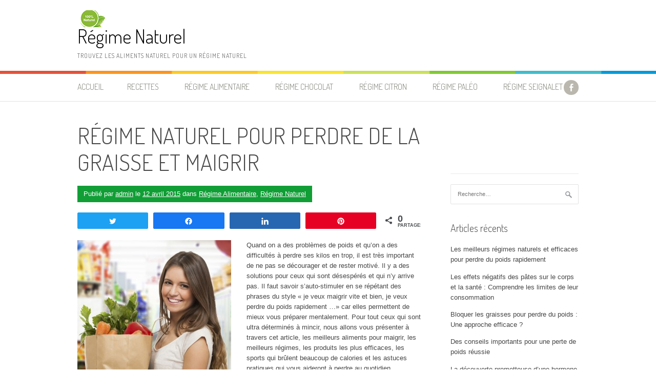

--- FILE ---
content_type: text/html; charset=UTF-8
request_url: https://www.regimenaturel.net/regime-naturel-pour-perdre-de-la-graisse-et-maigrir/
body_size: 18759
content:
<!DOCTYPE html>
<html dir="ltr" lang="fr-FR"
	prefix="og: https://ogp.me/ns#" >
<head>
<meta charset="UTF-8">
<meta name="viewport" content="width=device-width, initial-scale=1">
<link rel="profile" href="http://gmpg.org/xfn/11">
<link rel="pingback" href="https://www.regimenaturel.net/xmlrpc.php">
<title>RÉGIME NATUREL POUR PERDRE DE LA GRAISSE ET MAIGRIR - Régime Naturel</title>

		<!-- All in One SEO 4.3.6.1 - aioseo.com -->
		<meta name="description" content="Quand on a des problèmes de poids et qu’on a des difficultés à perdre ses kilos en trop, il est très important de ne pas se décourager et de rester motivé. Il y a des solutions pour ceux qui sont désespérés et qui n’y arrive pas. Il faut savoir s’auto-stimuler en se répétant des phrases" />
		<meta name="robots" content="max-image-preview:large" />
		<link rel="canonical" href="https://www.regimenaturel.net/regime-naturel-pour-perdre-de-la-graisse-et-maigrir/" />
		<meta name="generator" content="All in One SEO (AIOSEO) 4.3.6.1 " />
		<meta property="og:locale" content="fr_FR" />
		<meta property="og:site_name" content="Régime Naturel - Trouvez Les Aliments Naturel pour un Régime Naturel" />
		<meta property="og:type" content="article" />
		<meta property="og:title" content="RÉGIME NATUREL POUR PERDRE DE LA GRAISSE ET MAIGRIR - Régime Naturel" />
		<meta property="og:description" content="Quand on a des problèmes de poids et qu’on a des difficultés à perdre ses kilos en trop, il est très important de ne pas se décourager et de rester motivé. Il y a des solutions pour ceux qui sont désespérés et qui n’y arrive pas. Il faut savoir s’auto-stimuler en se répétant des phrases" />
		<meta property="og:url" content="https://www.regimenaturel.net/regime-naturel-pour-perdre-de-la-graisse-et-maigrir/" />
		<meta property="og:image" content="https://www.regimenaturel.net/wp-content/uploads/2019/04/cropped-7867863786378.png" />
		<meta property="og:image:secure_url" content="https://www.regimenaturel.net/wp-content/uploads/2019/04/cropped-7867863786378.png" />
		<meta property="article:published_time" content="2015-04-12T10:25:25+00:00" />
		<meta property="article:modified_time" content="2020-02-25T16:44:29+00:00" />
		<meta property="article:publisher" content="https://www.facebook.com/regimenatureldiet" />
		<meta name="twitter:card" content="summary_large_image" />
		<meta name="twitter:title" content="RÉGIME NATUREL POUR PERDRE DE LA GRAISSE ET MAIGRIR - Régime Naturel" />
		<meta name="twitter:description" content="Quand on a des problèmes de poids et qu’on a des difficultés à perdre ses kilos en trop, il est très important de ne pas se décourager et de rester motivé. Il y a des solutions pour ceux qui sont désespérés et qui n’y arrive pas. Il faut savoir s’auto-stimuler en se répétant des phrases" />
		<meta name="twitter:image" content="https://www.regimenaturel.net/wp-content/uploads/2019/04/cropped-7867863786378.png" />
		<script type="application/ld+json" class="aioseo-schema">
			{"@context":"https:\/\/schema.org","@graph":[{"@type":"BlogPosting","@id":"https:\/\/www.regimenaturel.net\/regime-naturel-pour-perdre-de-la-graisse-et-maigrir\/#blogposting","name":"R\u00c9GIME NATUREL POUR PERDRE DE LA GRAISSE ET MAIGRIR - R\u00e9gime Naturel","headline":"R\u00c9GIME NATUREL POUR PERDRE DE LA GRAISSE ET MAIGRIR","author":{"@id":"https:\/\/www.regimenaturel.net\/author\/admin\/#author"},"publisher":{"@id":"https:\/\/www.regimenaturel.net\/#person"},"image":{"@type":"ImageObject","url":"http:\/\/regimenaturel.net\/wp-content\/uploads\/2015\/04\/le-regime-naturel-DASH-meilleur-perdre-du-poids3-300x300.jpg","@id":"https:\/\/www.regimenaturel.net\/#articleImage"},"datePublished":"2015-04-12T10:25:25+00:00","dateModified":"2020-02-25T16:44:29+00:00","inLanguage":"fr-FR","mainEntityOfPage":{"@id":"https:\/\/www.regimenaturel.net\/regime-naturel-pour-perdre-de-la-graisse-et-maigrir\/#webpage"},"isPartOf":{"@id":"https:\/\/www.regimenaturel.net\/regime-naturel-pour-perdre-de-la-graisse-et-maigrir\/#webpage"},"articleSection":"R\u00e9gime Alimentaire, R\u00e9gime Naturel, R\u00e9gime Naturel, R\u00c9GIME NATUREL POUR PERDRE DE LA GRAISSE ET MAIGRIR"},{"@type":"BreadcrumbList","@id":"https:\/\/www.regimenaturel.net\/regime-naturel-pour-perdre-de-la-graisse-et-maigrir\/#breadcrumblist","itemListElement":[{"@type":"ListItem","@id":"https:\/\/www.regimenaturel.net\/#listItem","position":1,"item":{"@type":"WebPage","@id":"https:\/\/www.regimenaturel.net\/","name":"Accueil","description":"Trouvez Les Aliments Naturel pour un R\u00e9gime Naturel","url":"https:\/\/www.regimenaturel.net\/"},"nextItem":"https:\/\/www.regimenaturel.net\/regime-naturel-pour-perdre-de-la-graisse-et-maigrir\/#listItem"},{"@type":"ListItem","@id":"https:\/\/www.regimenaturel.net\/regime-naturel-pour-perdre-de-la-graisse-et-maigrir\/#listItem","position":2,"item":{"@type":"WebPage","@id":"https:\/\/www.regimenaturel.net\/regime-naturel-pour-perdre-de-la-graisse-et-maigrir\/","name":"R\u00c9GIME NATUREL POUR PERDRE DE LA GRAISSE ET MAIGRIR","description":"Quand on a des probl\u00e8mes de poids et qu\u2019on a des difficult\u00e9s \u00e0 perdre ses kilos en trop, il est tr\u00e8s important de ne pas se d\u00e9courager et de rester motiv\u00e9. Il y a des solutions pour ceux qui sont d\u00e9sesp\u00e9r\u00e9s et qui n\u2019y arrive pas. Il faut savoir s\u2019auto-stimuler en se r\u00e9p\u00e9tant des phrases","url":"https:\/\/www.regimenaturel.net\/regime-naturel-pour-perdre-de-la-graisse-et-maigrir\/"},"previousItem":"https:\/\/www.regimenaturel.net\/#listItem"}]},{"@type":"Person","@id":"https:\/\/www.regimenaturel.net\/author\/admin\/#author","url":"https:\/\/www.regimenaturel.net\/author\/admin\/","name":"admin","image":{"@type":"ImageObject","@id":"https:\/\/www.regimenaturel.net\/regime-naturel-pour-perdre-de-la-graisse-et-maigrir\/#authorImage","url":"https:\/\/secure.gravatar.com\/avatar\/5ccfbbc43b83682e7dd76507cf3b430a?s=96&d=mm&r=g","width":96,"height":96,"caption":"admin"}},{"@type":"WebPage","@id":"https:\/\/www.regimenaturel.net\/regime-naturel-pour-perdre-de-la-graisse-et-maigrir\/#webpage","url":"https:\/\/www.regimenaturel.net\/regime-naturel-pour-perdre-de-la-graisse-et-maigrir\/","name":"R\u00c9GIME NATUREL POUR PERDRE DE LA GRAISSE ET MAIGRIR - R\u00e9gime Naturel","description":"Quand on a des probl\u00e8mes de poids et qu\u2019on a des difficult\u00e9s \u00e0 perdre ses kilos en trop, il est tr\u00e8s important de ne pas se d\u00e9courager et de rester motiv\u00e9. Il y a des solutions pour ceux qui sont d\u00e9sesp\u00e9r\u00e9s et qui n\u2019y arrive pas. Il faut savoir s\u2019auto-stimuler en se r\u00e9p\u00e9tant des phrases","inLanguage":"fr-FR","isPartOf":{"@id":"https:\/\/www.regimenaturel.net\/#website"},"breadcrumb":{"@id":"https:\/\/www.regimenaturel.net\/regime-naturel-pour-perdre-de-la-graisse-et-maigrir\/#breadcrumblist"},"author":{"@id":"https:\/\/www.regimenaturel.net\/author\/admin\/#author"},"creator":{"@id":"https:\/\/www.regimenaturel.net\/author\/admin\/#author"},"datePublished":"2015-04-12T10:25:25+00:00","dateModified":"2020-02-25T16:44:29+00:00"},{"@type":"WebSite","@id":"https:\/\/www.regimenaturel.net\/#website","url":"https:\/\/www.regimenaturel.net\/","name":"R\u00e9gime Naturel","description":"Trouvez Les Aliments Naturel pour un R\u00e9gime Naturel","inLanguage":"fr-FR","publisher":{"@id":"https:\/\/www.regimenaturel.net\/#person"}}]}
		</script>
		<!-- All in One SEO -->


<!-- Social Warfare v4.2.1 https://warfareplugins.com - BEGINNING OF OUTPUT -->
<style>
	@font-face {
		font-family: "sw-icon-font";
		src:url("https://www.regimenaturel.net/wp-content/plugins/social-warfare/assets/fonts/sw-icon-font.eot?ver=4.2.1");
		src:url("https://www.regimenaturel.net/wp-content/plugins/social-warfare/assets/fonts/sw-icon-font.eot?ver=4.2.1#iefix") format("embedded-opentype"),
		url("https://www.regimenaturel.net/wp-content/plugins/social-warfare/assets/fonts/sw-icon-font.woff?ver=4.2.1") format("woff"),
		url("https://www.regimenaturel.net/wp-content/plugins/social-warfare/assets/fonts/sw-icon-font.ttf?ver=4.2.1") format("truetype"),
		url("https://www.regimenaturel.net/wp-content/plugins/social-warfare/assets/fonts/sw-icon-font.svg?ver=4.2.1#1445203416") format("svg");
		font-weight: normal;
		font-style: normal;
		font-display:block;
	}
</style>
<!-- Social Warfare v4.2.1 https://warfareplugins.com - END OF OUTPUT -->

<link rel='dns-prefetch' href='//fonts.googleapis.com' />
<link rel='dns-prefetch' href='//s.w.org' />
<link rel="alternate" type="application/rss+xml" title="Régime Naturel &raquo; Flux" href="https://www.regimenaturel.net/feed/" />
<link rel="alternate" type="application/rss+xml" title="Régime Naturel &raquo; Flux des commentaires" href="https://www.regimenaturel.net/comments/feed/" />
<link rel="alternate" type="application/rss+xml" title="Régime Naturel &raquo; RÉGIME NATUREL POUR PERDRE DE LA GRAISSE ET MAIGRIR Flux des commentaires" href="https://www.regimenaturel.net/regime-naturel-pour-perdre-de-la-graisse-et-maigrir/feed/" />
		<!-- This site uses the Google Analytics by ExactMetrics plugin v6.6.0 - Using Analytics tracking - https://www.exactmetrics.com/ -->
							<script src="//www.googletagmanager.com/gtag/js?id=UA-18449486-1"  type="text/javascript" data-cfasync="false"></script>
			<script type="text/javascript" data-cfasync="false">
				var em_version = '6.6.0';
				var em_track_user = true;
				var em_no_track_reason = '';
				
								var disableStr = 'ga-disable-UA-18449486-1';

				/* Function to detect opted out users */
				function __gtagTrackerIsOptedOut() {
					return document.cookie.indexOf( disableStr + '=true' ) > - 1;
				}

				/* Disable tracking if the opt-out cookie exists. */
				if ( __gtagTrackerIsOptedOut() ) {
					window[disableStr] = true;
				}

				/* Opt-out function */
				function __gtagTrackerOptout() {
					document.cookie = disableStr + '=true; expires=Thu, 31 Dec 2099 23:59:59 UTC; path=/';
					window[disableStr] = true;
				}

				if ( 'undefined' === typeof gaOptout ) {
					function gaOptout() {
						__gtagTrackerOptout();
					}
				}
								window.dataLayer = window.dataLayer || [];
				if ( em_track_user ) {
					function __gtagTracker() {
						dataLayer.push( arguments );
					}
					__gtagTracker( 'js', new Date() );
					__gtagTracker( 'set', {
						'developer_id.dNDMyYj' : true,
						                    });
					__gtagTracker( 'config', 'UA-18449486-1', {
						forceSSL:true,					} );
										window.gtag = __gtagTracker;										(
						function () {
							/* https://developers.google.com/analytics/devguides/collection/analyticsjs/ */
							/* ga and __gaTracker compatibility shim. */
							var noopfn = function () {
								return null;
							};
							var noopnullfn = function () {
								return null;
							};
							var Tracker = function () {
								return null;
							};
							var p = Tracker.prototype;
							p.get = noopfn;
							p.set = noopfn;
							p.send = noopfn;
							var __gaTracker = function () {
								var len = arguments.length;
								if ( len === 0 ) {
									return;
								}
								var f = arguments[len - 1];
								if ( typeof f !== 'object' || f === null || typeof f.hitCallback !== 'function' ) {
									if ( 'send' === arguments[0] ) {
										if ( 'event' === arguments[1] ) {
											__gtagTracker( 'event', arguments[3], {
												'event_category': arguments[2],
												'event_label': arguments[4],
												'value': 1
											} );
											return;
										}
										if ( 'undefined' !== typeof ( arguments[1].hitType ) ) {
											var hitDetails = {};
											var gagtag_map = {
												'eventCategory': 'event_category',
												'eventAction': 'event_action',
												'eventLabel': 'event_label',
												'eventValue': 'event_value',
												'nonInteraction': 'non_interaction',
												'timingCategory': 'event_category',
												'timingVar': 'name',
												'timingValue': 'value',
												'timingLabel': 'event_label',
											};
											var gaKey;
											for ( gaKey in gagtag_map ) {
												if ( 'undefined' !== typeof arguments[1][gaKey] ) {
													hitDetails[gagtag_map[gaKey]] = arguments[1][gaKey];
												}
											}
											var action = 'timing' === arguments[1].hitType ? 'timing_complete' : arguments[1].eventAction;
											__gtagTracker( 'event', action, hitDetails );
										}
									}
									return;
								}
								try {
									f.hitCallback();
								} catch ( ex ) {
								}
							};
							__gaTracker.create = function () {
								return new Tracker();
							};
							__gaTracker.getByName = noopnullfn;
							__gaTracker.getAll = function () {
								return [];
							};
							__gaTracker.remove = noopfn;
							__gaTracker.loaded = true;
							window['__gaTracker'] = __gaTracker;
						}
					)();
									} else {
										console.log( "" );
					( function () {
						function __gtagTracker() {
							return null;
						}
						window['__gtagTracker'] = __gtagTracker;
						window['gtag'] = __gtagTracker;
					} )();
									}
			</script>
				<!-- / Google Analytics by ExactMetrics -->
				<!-- This site uses the Google Analytics by MonsterInsights plugin v8.14.1 - Using Analytics tracking - https://www.monsterinsights.com/ -->
		<!-- Remarque : MonsterInsights n’est actuellement pas configuré sur ce site. Le propriétaire doit authentifier son compte Google Analytics dans les réglages de MonsterInsights.  -->
					<!-- No UA code set -->
				<!-- / Google Analytics by MonsterInsights -->
				<script type="text/javascript">
			window._wpemojiSettings = {"baseUrl":"https:\/\/s.w.org\/images\/core\/emoji\/11.2.0\/72x72\/","ext":".png","svgUrl":"https:\/\/s.w.org\/images\/core\/emoji\/11.2.0\/svg\/","svgExt":".svg","source":{"concatemoji":"https:\/\/www.regimenaturel.net\/wp-includes\/js\/wp-emoji-release.min.js?ver=5.1.21"}};
			!function(e,a,t){var n,r,o,i=a.createElement("canvas"),p=i.getContext&&i.getContext("2d");function s(e,t){var a=String.fromCharCode;p.clearRect(0,0,i.width,i.height),p.fillText(a.apply(this,e),0,0);e=i.toDataURL();return p.clearRect(0,0,i.width,i.height),p.fillText(a.apply(this,t),0,0),e===i.toDataURL()}function c(e){var t=a.createElement("script");t.src=e,t.defer=t.type="text/javascript",a.getElementsByTagName("head")[0].appendChild(t)}for(o=Array("flag","emoji"),t.supports={everything:!0,everythingExceptFlag:!0},r=0;r<o.length;r++)t.supports[o[r]]=function(e){if(!p||!p.fillText)return!1;switch(p.textBaseline="top",p.font="600 32px Arial",e){case"flag":return s([55356,56826,55356,56819],[55356,56826,8203,55356,56819])?!1:!s([55356,57332,56128,56423,56128,56418,56128,56421,56128,56430,56128,56423,56128,56447],[55356,57332,8203,56128,56423,8203,56128,56418,8203,56128,56421,8203,56128,56430,8203,56128,56423,8203,56128,56447]);case"emoji":return!s([55358,56760,9792,65039],[55358,56760,8203,9792,65039])}return!1}(o[r]),t.supports.everything=t.supports.everything&&t.supports[o[r]],"flag"!==o[r]&&(t.supports.everythingExceptFlag=t.supports.everythingExceptFlag&&t.supports[o[r]]);t.supports.everythingExceptFlag=t.supports.everythingExceptFlag&&!t.supports.flag,t.DOMReady=!1,t.readyCallback=function(){t.DOMReady=!0},t.supports.everything||(n=function(){t.readyCallback()},a.addEventListener?(a.addEventListener("DOMContentLoaded",n,!1),e.addEventListener("load",n,!1)):(e.attachEvent("onload",n),a.attachEvent("onreadystatechange",function(){"complete"===a.readyState&&t.readyCallback()})),(n=t.source||{}).concatemoji?c(n.concatemoji):n.wpemoji&&n.twemoji&&(c(n.twemoji),c(n.wpemoji)))}(window,document,window._wpemojiSettings);
		</script>
		<style type="text/css">
img.wp-smiley,
img.emoji {
	display: inline !important;
	border: none !important;
	box-shadow: none !important;
	height: 1em !important;
	width: 1em !important;
	margin: 0 .07em !important;
	vertical-align: -0.1em !important;
	background: none !important;
	padding: 0 !important;
}
</style>
	<link rel='stylesheet' id='social-warfare-block-css-css'  href='https://www.regimenaturel.net/wp-content/plugins/social-warfare/assets/js/post-editor/dist/blocks.style.build.css?ver=5.1.21' type='text/css' media='all' />
<link rel='stylesheet' id='wp-block-library-css'  href='https://www.regimenaturel.net/wp-includes/css/dist/block-library/style.min.css?ver=5.1.21' type='text/css' media='all' />
<link rel='stylesheet' id='wpda_like_box_gutenberg_css-css'  href='https://www.regimenaturel.net/wp-content/plugins/like-box/includes/gutenberg/style.css?ver=5.1.21' type='text/css' media='all' />
<link rel='stylesheet' id='adsns_css-css'  href='https://www.regimenaturel.net/wp-content/plugins/adsense-plugin/css/adsns.css?ver=1.50' type='text/css' media='all' />
<link rel='stylesheet' id='juiz_sps_styles-css'  href='https://www.regimenaturel.net/wp-content/plugins/juiz-social-post-sharer/skins/1/style.min.css?ver=2.0.0' type='text/css' media='all' />
<link rel='stylesheet' id='exactmetrics-popular-posts-style-css'  href='https://www.regimenaturel.net/wp-content/plugins/google-analytics-dashboard-for-wp/assets/css/frontend.min.css?ver=6.6.0' type='text/css' media='all' />
<link rel='stylesheet' id='social_warfare-css'  href='https://www.regimenaturel.net/wp-content/plugins/social-warfare/assets/css/style.min.css?ver=4.2.1' type='text/css' media='all' />
<link rel='stylesheet' id='patus-dosis-css'  href='//fonts.googleapis.com/css?family=Dosis%3A300' type='text/css' media='all' />
<link rel='stylesheet' id='patus-style-css'  href='https://www.regimenaturel.net/wp-content/themes/patus/style.css?ver=5.1.21' type='text/css' media='all' />
<style id='patus-style-inline-css' type='text/css'>

                a {color: #41b7d8;
                    }
                input[type="reset"],
                input[type="submit"],
                input[type="submit"] {
                    background: #41b7d8;
                }
                #site-navigation.main-navigation .menu-toggle span,
                #site-navigation .menu ul li a:hover,
                #site-navigation .menu ul li a:focus,
                #site-navigation .menu ul ul li a:hover,
                #site-navigation .menu ul ul li a:focus,
                #site-navigation .nav-menu ul li a:hover,
                #site-navigation .nav-menu ul li a:focus,
                #site-navigation .nav-menu ul ul li a:hover,
                #site-navigation .nav-menu ul ul li a:focus,
                #site-navigation .menu li a:hover,
                #site-navigation .nav-menu li a:hover,
                #site-navigation .menu li.current-menu-item a,
                #site-navigation .menu li.current_page_item a,
                #site-navigation .nav-menu li.current-menu-item a,
                #site-navigation .nav-menu li.current_page_item a,
                .more-link,.more-link:hover,
                .loop-pagination a:hover,
                .loop-pagination span:hover,
                .loop-pagination a.current,
                .loop-pagination span.current,
                .entry-footer .post-categories li a:hover,
                .entry-footer .post-tags li a:hover,
                .post-navigation a:hover,
                .post-categories li a:hover,
                .post-tags li a:hover,
                #comments .comment .comment-wrapper .comment-meta .comment-time:hover,
                #comments .comment .comment-wrapper .comment-meta .comment-reply-link:hover,
                #comments .comment .comment-wrapper .comment-meta .comment-edit-link:hover,
                .widget a:hover,
                .widget #calendar_wrap a {
                    color: #119e36;
                }
                input[type="reset"]:hover,
                input[type="submit"]:hover,
                input[type="submit"]:hover,
                .entry-meta {
                	background: #119e36;
                }
</style>
<script type='text/javascript'>
/* <![CDATA[ */
var exactmetrics_frontend = {"js_events_tracking":"true","download_extensions":"zip,mp3,mpeg,pdf,docx,pptx,xlsx,rar","inbound_paths":"[{\"path\":\"\\\/go\\\/\",\"label\":\"affiliate\"},{\"path\":\"\\\/recommend\\\/\",\"label\":\"affiliate\"}]","home_url":"https:\/\/www.regimenaturel.net","hash_tracking":"false","ua":"UA-18449486-1"};
/* ]]> */
</script>
<script type='text/javascript' src='https://www.regimenaturel.net/wp-content/plugins/google-analytics-dashboard-for-wp/assets/js/frontend-gtag.min.js?ver=6.6.0'></script>
<script type='text/javascript' src='https://www.regimenaturel.net/wp-includes/js/jquery/jquery.js?ver=1.12.4'></script>
<script type='text/javascript' src='https://www.regimenaturel.net/wp-includes/js/jquery/jquery-migrate.min.js?ver=1.4.1'></script>
<link rel='https://api.w.org/' href='https://www.regimenaturel.net/wp-json/' />
<link rel="EditURI" type="application/rsd+xml" title="RSD" href="https://www.regimenaturel.net/xmlrpc.php?rsd" />
<link rel="wlwmanifest" type="application/wlwmanifest+xml" href="https://www.regimenaturel.net/wp-includes/wlwmanifest.xml" /> 
<link rel='prev' title='COMMENT MAIGRIR DES CUISSES ET DES HANCHES ?' href='https://www.regimenaturel.net/comment-maigrir-des-cuisses-et-des-hanches/' />
<link rel='next' title='Régime alimentaire qui fait réellement perdre du poids' href='https://www.regimenaturel.net/regime-alimentaire-qui-fait-reellement-perdre-du-poids/' />
<meta name="generator" content="WordPress 5.1.21" />
<link rel='shortlink' href='https://www.regimenaturel.net/?p=269' />
<link rel="alternate" type="application/json+oembed" href="https://www.regimenaturel.net/wp-json/oembed/1.0/embed?url=https%3A%2F%2Fwww.regimenaturel.net%2Fregime-naturel-pour-perdre-de-la-graisse-et-maigrir%2F" />
<link rel="alternate" type="text/xml+oembed" href="https://www.regimenaturel.net/wp-json/oembed/1.0/embed?url=https%3A%2F%2Fwww.regimenaturel.net%2Fregime-naturel-pour-perdre-de-la-graisse-et-maigrir%2F&#038;format=xml" />
            <!-- auto ad code generated with Easy Google AdSense plugin v1.0.7 -->
            <script async src="https://pagead2.googlesyndication.com/pagead/js/adsbygoogle.js?client=ca-pub-4484747669697163" crossorigin="anonymous"></script>      
            <!-- / Easy Google AdSense plugin --><meta name="google-site-verification" content="zdvXlgb75e5UIMXwcwL3IybGp40ZgZQHG-03wm0C7U8" /><link rel="icon" href="https://www.regimenaturel.net/wp-content/uploads/2019/04/cropped-8798678678678-32x32.jpg" sizes="32x32" />
<link rel="icon" href="https://www.regimenaturel.net/wp-content/uploads/2019/04/cropped-8798678678678-192x192.jpg" sizes="192x192" />
<link rel="apple-touch-icon-precomposed" href="https://www.regimenaturel.net/wp-content/uploads/2019/04/cropped-8798678678678-180x180.jpg" />
<meta name="msapplication-TileImage" content="https://www.regimenaturel.net/wp-content/uploads/2019/04/cropped-8798678678678-270x270.jpg" />
<meta data-pso-pv="1.2.1" data-pso-pt="singlePost" data-pso-th="bd3b616cf4f121bdca43adfa925b1637"><script pagespeed_no_defer="" data-pso-version="20170502_060509">window.dynamicgoogletags={config:[]};dynamicgoogletags.config=["ca-pub-4484747669697163",null,[],null,null,null,null,null,null,null,null,null,0.001,"http://regimenaturel.net"];(function(){var h=this,l=function(a){var b=typeof a;if("object"==b)if(a){if(a instanceof Array)return"array";if(a instanceof Object)return b;var c=Object.prototype.toString.call(a);if("[object Window]"==c)return"object";if("[object Array]"==c||"number"==typeof a.length&&"undefined"!=typeof a.splice&&"undefined"!=typeof a.propertyIsEnumerable&&!a.propertyIsEnumerable("splice"))return"array";if("[object Function]"==c||"undefined"!=typeof a.call&&"undefined"!=typeof a.propertyIsEnumerable&&!a.propertyIsEnumerable("call"))return"function"}else return"null";
else if("function"==b&&"undefined"==typeof a.call)return"object";return b};var m=document,aa=window;var p=String.prototype.trim?function(a){return a.trim()}:function(a){return a.replace(/^[\s\xa0]+|[\s\xa0]+$/g,"")},q=function(a,b){return a<b?-1:a>b?1:0};var ba=Array.prototype.forEach?function(a,b,c){Array.prototype.forEach.call(a,b,c)}:function(a,b,c){for(var d=a.length,f="string"==typeof a?a.split(""):a,e=0;e<d;e++)e in f&&b.call(c,f[e],e,a)};var r;a:{var t=h.navigator;if(t){var u=t.userAgent;if(u){r=u;break a}}r=""};var v=function(a){v[" "](a);return a};v[" "]=function(){};var da=function(a,b){var c=ca;Object.prototype.hasOwnProperty.call(c,a)||(c[a]=b(a))};var ea=-1!=r.indexOf("Opera"),w=-1!=r.indexOf("Trident")||-1!=r.indexOf("MSIE"),fa=-1!=r.indexOf("Edge"),x=-1!=r.indexOf("Gecko")&&!(-1!=r.toLowerCase().indexOf("webkit")&&-1==r.indexOf("Edge"))&&!(-1!=r.indexOf("Trident")||-1!=r.indexOf("MSIE"))&&-1==r.indexOf("Edge"),ga=-1!=r.toLowerCase().indexOf("webkit")&&-1==r.indexOf("Edge"),y=function(){var a=h.document;return a?a.documentMode:void 0},z;
a:{var A="",B=function(){var a=r;if(x)return/rv\:([^\);]+)(\)|;)/.exec(a);if(fa)return/Edge\/([\d\.]+)/.exec(a);if(w)return/\b(?:MSIE|rv)[: ]([^\);]+)(\)|;)/.exec(a);if(ga)return/WebKit\/(\S+)/.exec(a);if(ea)return/(?:Version)[ \/]?(\S+)/.exec(a)}();B&&(A=B?B[1]:"");if(w){var C=y();if(null!=C&&C>parseFloat(A)){z=String(C);break a}}z=A}
var D=z,ca={},E=function(a){da(a,function(){for(var b=0,c=p(String(D)).split("."),d=p(String(a)).split("."),f=Math.max(c.length,d.length),e=0;0==b&&e<f;e++){var g=c[e]||"",k=d[e]||"";do{g=/(\d*)(\D*)(.*)/.exec(g)||["","","",""];k=/(\d*)(\D*)(.*)/.exec(k)||["","","",""];if(0==g[0].length&&0==k[0].length)break;b=q(0==g[1].length?0:parseInt(g[1],10),0==k[1].length?0:parseInt(k[1],10))||q(0==g[2].length,0==k[2].length)||q(g[2],k[2]);g=g[3];k=k[3]}while(0==b)}return 0<=b})},F;var G=h.document;
F=G&&w?y()||("CSS1Compat"==G.compatMode?parseInt(D,10):5):void 0;var I;if(!(I=!x&&!w)){var J;if(J=w)J=9<=Number(F);I=J}I||x&&E("1.9.1");w&&E("9");var L=function(){var a=K;try{var b;if(b=!!a&&null!=a.location.href)a:{try{v(a.foo);b=!0;break a}catch(c){}b=!1}return b}catch(c){return!1}},M=function(a,b){for(var c in a)Object.prototype.hasOwnProperty.call(a,c)&&b.call(void 0,a[c],c,a)};var ha=function(){var a=!1;try{var b=Object.defineProperty({},"passive",{get:function(){a=!0}});h.addEventListener("test",null,b)}catch(c){}return a}();var ia=function(a){h.google_image_requests||(h.google_image_requests=[]);var b=h.document.createElement("img");b.src=a;h.google_image_requests.push(b)};var N=!!window.google_async_iframe_id,K=N&&window.parent||window;var O=function(a,b,c,d,f){this.u=c||4E3;this.b=a||"&";this.B=b||",$";this.g=void 0!==d?d:"trn";this.K=f||null;this.A=!1;this.i={};this.G=0;this.c=[]},ja=function(a,b,c,d,f){var e=[];M(a,function(a,k){(a=P(a,b,c,d,f))&&e.push(k+"="+a)});return e.join(b)},P=function(a,b,c,d,f){if(null==a)return"";b=b||"&";c=c||",$";"string"==typeof c&&(c=c.split(""));if(a instanceof Array){if(d=d||0,d<c.length){for(var e=[],g=0;g<a.length;g++)e.push(P(a[g],b,c,d+1,f));return e.join(c[d])}}else if("object"==typeof a)return f=
f||0,2>f?encodeURIComponent(ja(a,b,c,d,f+1)):"...";return encodeURIComponent(String(a))},la=function(a,b,c,d){b=b+"//"+c+d;var f=ka(a)-d.length-0;if(0>f)return"";a.c.sort(function(a,b){return a-b});d=null;c="";for(var e=0;e<a.c.length;e++)for(var g=a.c[e],k=a.i[g],H=0;H<k.length;H++){if(!f){d=null==d?g:d;break}var n=ja(k[H],a.b,a.B);if(n){n=c+n;if(f>=n.length){f-=n.length;b+=n;c=a.b;break}else a.A&&(c=f,n[c-1]==a.b&&--c,b+=n.substr(0,c),c=a.b,f=0);d=null==d?g:d}}e="";a.g&&null!=d&&(e=c+a.g+"="+(a.K||
d));return b+e+""},ka=function(a){if(!a.g)return a.u;var b=1,c;for(c in a.i)b=c.length>b?c.length:b;return a.u-a.g.length-b-a.b.length-1};var na=function(a,b){var c=ma;if(c.J<(b||c.D))try{if(a instanceof O)var d=a;else d=new O,M(a,function(a,b){var c=d,e=c.G++,f={};f[b]=a;a=[f];c.c.push(e);c.i[e]=a});var f=la(d,c.I,c.F,c.H+"pso_unknown&");f&&ia(f)}catch(e){}};var Q=function(a,b){this.events=[];this.l=b||h;var c=null;b&&(b.google_js_reporting_queue=b.google_js_reporting_queue||[],this.events=b.google_js_reporting_queue,c=b.google_measure_js_timing);this.s=null!=c?c:Math.random()<a;a:{try{var d=(this.l||h).top.location.hash;if(d){var f=d.match(/\bdeid=([\d,]+)/);var e=f&&f[1]||"";break a}}catch(g){}e=""}a=e;b=this.l.performance;this.v=!!(b&&b.mark&&b.clearMarks&&a.indexOf&&0<a.indexOf("1337"))};
Q.prototype.disable=function(){this.v&&ba(this.events,this.C,this);this.events.length=0;this.s=!1};Q.prototype.C=function(a){if(a&&this.v){var b=this.l.performance;b.clearMarks("goog_"+a.uniqueId+"_start");b.clearMarks("goog_"+a.uniqueId+"_end")}};var ma,R;if(N&&!L()){var S="."+m.domain;try{for(;2<S.split(".").length&&!L();)m.domain=S=S.substr(S.indexOf(".")+1),K=window.parent}catch(a){}L()||(K=window)}R=K;var T=new Q(1,R);ma=new function(){this.I="http:"===aa.location.protocol?"http:":"https:";this.F="pagead2.googlesyndication.com";this.H="/pagead/gen_204?id=";this.D=.01;this.J=Math.random()};
if("complete"==R.document.readyState)R.google_measure_js_timing||T.disable();else if(T.s){var oa=function(){R.google_measure_js_timing||T.disable()};R.addEventListener?R.addEventListener("load",oa,ha?void 0:!1):R.attachEvent&&R.attachEvent("onload",oa)};var pa=function(){this.document=document},U=function(a,b,c){a=a.document.getElementsByTagName(b);for(b=0;b<a.length;++b)if(a[b].hasAttribute(c))return a[b].getAttribute(c);return null};var qa=function(){var a=window;return a.dynamicgoogletags=a.dynamicgoogletags||{}};var V=function(){},ra="function"==typeof Uint8Array,W=[],sa=function(a,b){if(b<a.m){b+=a.j;var c=a.a[b];return c===W?a.a[b]=[]:c}c=a.f[b];return c===W?a.f[b]=[]:c},X=function(a){if(a.o)for(var b in a.o){var c=a.o[b];if("array"==l(c))for(var d=0;d<c.length;d++)c[d]&&X(c[d]);else c&&X(c)}};V.prototype.toString=function(){X(this);return this.a.toString()};var Y=function(a){var b=a;a=ta;this.o=null;b||(b=[]);this.j=-1;this.a=b;a:{if(this.a.length){var b=this.a.length-1,c=this.a[b];if(c&&"object"==typeof c&&"array"!=l(c)&&!(ra&&c instanceof Uint8Array)){this.m=b-this.j;this.f=c;break a}}this.m=Number.MAX_VALUE}if(a)for(b=0;b<a.length;b++)c=a[b],c<this.m?(c+=this.j,this.a[c]=this.a[c]||W):this.f[c]=this.f[c]||W};
(function(){function a(){}a.prototype=V.prototype;Y.M=V.prototype;Y.prototype=new a;Y.L=function(a,c,d){for(var b=Array(arguments.length-2),e=2;e<arguments.length;e++)b[e-2]=arguments[e];return V.prototype[c].apply(a,b)}})();var ta=[3];var ua=function(){var a=qa().config;if(a){var b=new pa,a=new Y(a);var c=sa(a,13);if(c=null==c?c:+c){var d={};d.wpc=sa(a,1);d.sv=U(b,"script","data-pso-version");d.tn=U(b,"meta","data-pso-pt");d.th=U(b,"meta","data-pso-th");d.w=0<window.innerWidth?window.innerWidth:null;d.h=0<window.innerHeight?window.innerHeight:null;na(d,c)}}qa().loaded=!0};var Z=window;Z.addEventListener?Z.addEventListener("load",ua,!1):Z.attachEvent&&Z.attachEvent("onload",ua);})();
</script></head>

<body class="post-template-default single single-post postid-269 single-format-standard wp-custom-logo has-sidebar">
<div id="page" class="hfeed site">
	<a class="skip-link screen-reader-text" href="#content">Aller au contenu</a>

	<header id="masthead" class="site-header" role="banner">
		<div class="container">
			<div class="site-branding">
				<a href="https://www.regimenaturel.net/" class="custom-logo-link" rel="home" itemprop="url"><img width="55" height="33" src="https://www.regimenaturel.net/wp-content/uploads/2019/04/cropped-7867863786378.png" class="custom-logo" alt="Régime Naturel" itemprop="logo" /></a>                				<p class="site-title"><a href="https://www.regimenaturel.net/" rel="home">Régime Naturel</a></p>
                                <h2 class="site-description">Trouvez Les Aliments Naturel pour un Régime Naturel</h2>
			</div>
		</div>

		<nav id="site-navigation" class="main-navigation" role="navigation">
			<div class="container">
				<button class="menu-toggle"><span class="genericon genericon-menu"></span></button>
				<div class="menu"><ul>
<li ><a href="https://www.regimenaturel.net/">Accueil</a></li><li class="page_item page-item-2"><a href="https://www.regimenaturel.net/recettes/">Recettes</a></li>
<li class="page_item page-item-10"><a href="https://www.regimenaturel.net/regime-alimentaire/">RÉGIME ALIMENTAIRE</a></li>
<li class="page_item page-item-12"><a href="https://www.regimenaturel.net/regime-chocolat/">RÉGIME CHOCOLAT</a></li>
<li class="page_item page-item-14"><a href="https://www.regimenaturel.net/regime-citron/">Régime Citron</a></li>
<li class="page_item page-item-16"><a href="https://www.regimenaturel.net/regime-paleo/">RÉGIME PALÉO</a></li>
<li class="page_item page-item-20"><a href="https://www.regimenaturel.net/regime-seignalet/">Régime Seignalet</a></li>
</ul></div>
				<ul class="nav-social">
																				<li><a href="https://www.facebook.com/regimenatureldiet"><span class="genericon genericon-facebook-alt"></span></a></li>									</ul>
			</div>
		</nav><!-- #site-navigation -->
	</header><!-- #masthead -->

	<div id="content" class="site-content">

	<div id="primary" class="content-area">
		<main id="main" class="site-main" role="main">

		
			
<article id="post-269" class="post-269 post type-post status-publish format-standard hentry category-regime-alimentaire category-regime-naturel tag-regime-naturel tag-regime-naturel-pour-perdre-de-la-graisse-et-maigrir">
	<header class="entry-header">
		<h1 class="entry-title">RÉGIME NATUREL POUR PERDRE DE LA GRAISSE ET MAIGRIR</h1>
		<div class="entry-meta">
			<span class="byline"> Publié par <span class="author vcard"><a class="url fn n" href="https://www.regimenaturel.net/author/admin/">admin</a></span></span><span class="posted-on"> le <a href="https://www.regimenaturel.net/regime-naturel-pour-perdre-de-la-graisse-et-maigrir/" rel="bookmark"><time class="entry-date published updated" datetime="2015-04-12T11:25:25+01:00">12 avril 2015</time></a></span><span class="cat-links"> dans <a href="https://www.regimenaturel.net/category/regime-alimentaire/" rel="category tag">Régime Alimentaire</a>, <a href="https://www.regimenaturel.net/category/regime-naturel/" rel="category tag">Régime Naturel</a></span>		</div><!-- .entry-meta -->
	</header><!-- .entry-header -->

	<div class="entry-content">
		<div class="swp_social_panel swp_horizontal_panel swp_flat_fresh  swp_default_full_color swp_individual_full_color swp_other_full_color scale-100  scale-" data-min-width="1100" data-float-color="#ffffff" data-float="none" data-float-mobile="none" data-transition="slide" data-post-id="269" ><div class="nc_tweetContainer swp_share_button swp_twitter" data-network="twitter"><a class="nc_tweet swp_share_link" rel="nofollow noreferrer noopener" target="_blank" href="https://twitter.com/intent/tweet?text=R%C3%89GIME+NATUREL+POUR+PERDRE+DE+LA+GRAISSE+ET+MAIGRIR&url=https%3A%2F%2Fwww.regimenaturel.net%2Fregime-naturel-pour-perdre-de-la-graisse-et-maigrir%2F" data-link="https://twitter.com/intent/tweet?text=R%C3%89GIME+NATUREL+POUR+PERDRE+DE+LA+GRAISSE+ET+MAIGRIR&url=https%3A%2F%2Fwww.regimenaturel.net%2Fregime-naturel-pour-perdre-de-la-graisse-et-maigrir%2F"><span class="swp_count swp_hide"><span class="iconFiller"><span class="spaceManWilly"><i class="sw swp_twitter_icon"></i><span class="swp_share">Tweetez</span></span></span></span></a></div><div class="nc_tweetContainer swp_share_button swp_facebook" data-network="facebook"><a class="nc_tweet swp_share_link" rel="nofollow noreferrer noopener" target="_blank" href="https://www.facebook.com/share.php?u=https%3A%2F%2Fwww.regimenaturel.net%2Fregime-naturel-pour-perdre-de-la-graisse-et-maigrir%2F" data-link="https://www.facebook.com/share.php?u=https%3A%2F%2Fwww.regimenaturel.net%2Fregime-naturel-pour-perdre-de-la-graisse-et-maigrir%2F"><span class="swp_count swp_hide"><span class="iconFiller"><span class="spaceManWilly"><i class="sw swp_facebook_icon"></i><span class="swp_share">Partagez</span></span></span></span></a></div><div class="nc_tweetContainer swp_share_button swp_linkedin" data-network="linkedin"><a class="nc_tweet swp_share_link" rel="nofollow noreferrer noopener" target="_blank" href="https://www.linkedin.com/cws/share?url=https%3A%2F%2Fwww.regimenaturel.net%2Fregime-naturel-pour-perdre-de-la-graisse-et-maigrir%2F" data-link="https://www.linkedin.com/cws/share?url=https%3A%2F%2Fwww.regimenaturel.net%2Fregime-naturel-pour-perdre-de-la-graisse-et-maigrir%2F"><span class="swp_count swp_hide"><span class="iconFiller"><span class="spaceManWilly"><i class="sw swp_linkedin_icon"></i><span class="swp_share">Partagez</span></span></span></span></a></div><div class="nc_tweetContainer swp_share_button swp_pinterest" data-network="pinterest"><a rel="nofollow noreferrer noopener" class="nc_tweet swp_share_link noPop" onClick="var e=document.createElement('script');
							e.setAttribute('type','text/javascript');
							e.setAttribute('charset','UTF-8');
							e.setAttribute('src','//assets.pinterest.com/js/pinmarklet.js?r='+Math.random()*99999999);
							document.body.appendChild(e);
						" ><span class="swp_count swp_hide"><span class="iconFiller"><span class="spaceManWilly"><i class="sw swp_pinterest_icon"></i><span class="swp_share">Enregistrer</span></span></span></span></a></div><div class="nc_tweetContainer swp_share_button total_shares total_sharesalt" ><span class="swp_count ">0 <span class="swp_label">Partages</span></span></div></div><p><a href="http://regimenaturel.net/wp-content/uploads/2015/04/le-regime-naturel-DASH-meilleur-perdre-du-poids3.jpg"><img class="alignleft size-medium wp-image-270" src="http://regimenaturel.net/wp-content/uploads/2015/04/le-regime-naturel-DASH-meilleur-perdre-du-poids3-300x300.jpg" alt="le-regime-naturel-DASH-meilleur-perdre-du-poids3" width="300" height="300" srcset="https://www.regimenaturel.net/wp-content/uploads/2015/04/le-regime-naturel-DASH-meilleur-perdre-du-poids3-300x300.jpg 300w, https://www.regimenaturel.net/wp-content/uploads/2015/04/le-regime-naturel-DASH-meilleur-perdre-du-poids3-150x150.jpg 150w, https://www.regimenaturel.net/wp-content/uploads/2015/04/le-regime-naturel-DASH-meilleur-perdre-du-poids3.jpg 1000w" sizes="(max-width: 300px) 100vw, 300px" /></a>Quand on a des problèmes de poids et qu’on a des difficultés à perdre ses kilos en trop, il est très important de ne pas se décourager et de rester motivé. Il y a des solutions pour ceux qui sont désespérés et qui n’y arrive pas. Il faut savoir s’auto-stimuler en se répétant des phrases du style « je veux maigrir vite et bien, je veux perdre du poids rapidement …» car elles permettent de mieux vous préparer mentalement. Pour tout ceux qui sont ultra déterminés à mincir, nous allons vous présenter à travers cet article, les meilleurs aliments pour maigrir, les meilleurs régimes, les produits les plus efficaces, les sports qui brûlent beaucoup de calories et les astuces pratiques qui vous aideront à perdre au quotidien.</p>
<p>Perdre la graisse ce n’est pas perdre du poids. Il n’est ni systématique ni immédiat de perdre du poids durant un régime anti-graisse. En effet, parmi les astuces à suivre pour perdre la graisse du ventre et avoir un ventre plat, la tonification musculaire provoque une prise de masse maigre donc une prise de poids. On peut à la fois s’alourdir et mincir.<span id="more-269"></span><br />
<span class="alignleft"><br />
<script src="//pagead2.googlesyndication.com/pagead/js/adsbygoogle.js" async=""></script><!-- regimenaturel_centre --> <ins class="adsbygoogle" style="display: inline-block; width: 336px; height: 280px;" data-ad-client="ca-pub-4484747669697163" data-ad-slot="2177521616"></ins><script>// <![CDATA[
(adsbygoogle = window.adsbygoogle || []).push({});<br />
// ]]&gt;</script><br />
</span><br />
Voici ce qui se passe quand on se tonifie durant un régime. La répartition masse grasse-masse maigre change au profit des muscles. Les muscles augmentent, les graisses commencent à fondre mais une balance classique , non équipée d’un impédance-mètre, ne l’indique pas. On prend d’autant plus facilement du poids que les muscles sont plus denses que le gras. On évalue approximativement cette différence de densité à 18%.</p>
<p>Parfois, on veut maigrir vite mais on a toujours faim ce qui peut être un obstacle à notre objectif de perdre du poids. Si vous êtes gourmandes et que vous ne pouvez pas vous empêcher de grignoter, la solution est alors de choisir un snack qui puisse aider votre corps à brûler ses graisses. La meilleure chose à faire est de se préparer soi même son goûter plutôt que de manger des sucreries ou autres barres chocolatées. Voici quelques suggestions :</p>
<p>Des légumes crus (carottes, chou-fleur, concombre) coupés en bâtonnets et à tremper dans de l’houmous ou une purée de haricot blanc<br />
Des tomates cerises<br />
Des pois mange-tout<br />
Des bananes<br />
Du popcorn maison, gonflé à l’air il est meilleur<br />
Des amandes<br />
<a href="http://regimenaturel.net/wp-content/uploads/2015/04/regime-naturel-les-aliments-nutritifs.jpg"><img class="aligncenter size-medium wp-image-271" src="http://regimenaturel.net/wp-content/uploads/2015/04/regime-naturel-les-aliments-nutritifs-300x200.jpg" alt="regime-naturel-les-aliments-nutritifs" width="300" height="200" srcset="https://www.regimenaturel.net/wp-content/uploads/2015/04/regime-naturel-les-aliments-nutritifs-300x200.jpg 300w, https://www.regimenaturel.net/wp-content/uploads/2015/04/regime-naturel-les-aliments-nutritifs.jpg 500w" sizes="(max-width: 300px) 100vw, 300px" /></a></p>
<p>Régime Thonon riche en protéines et également faible en calories développé à l’hôpital de Thonon les bains. Il s’agit d’un programme adapté pour ceux qui veulent perdre du poids rapidement sans trop de privations. Ce programme est composé de deux phases. Vous aurez tout d’abord 14 jours consacrée essentiellement à une alimentation protéinée, puis vous aurez une phase de stabilisation de l’apport calorique . Le menu des 14 premiers jours doit être suivi à la lettre pour obtenir une perte de poids rapide. Dans la phase de stabilisation, la nourriture est assez variée et vous aurez la possibilité de choisir certains aliments à partir du moment ou vous restez en dessous d’une certain seuil calorique.</p>

<div class="juiz_sps_links  counters_both juiz_sps_displayed_bottom" data-post-id="269">
<p class="screen-reader-text juiz_sps_maybe_hidden_text">Partager la publication "RÉGIME NATUREL POUR PERDRE DE LA GRAISSE ET MAIGRIR"</p>

	<ul class="juiz_sps_links_list"><li class="juiz_sps_item juiz_sps_link_facebook"><a href="https://www.facebook.com/sharer.php?u=https%3A%2F%2Fwww.regimenaturel.net%2Fregime-naturel-pour-perdre-de-la-graisse-et-maigrir%2F" rel="nofollow"   title="Partager cet article sur Facebook" class="juiz_sps_button" data-nobs-key="facebook"><span class="juiz_sps_icon jsps-facebook"></span><span class="juiz_sps_network_name">Facebook</span></a></li><li class="juiz_sps_item juiz_sps_link_twitter"><a href="https://twitter.com/intent/tweet?source=webclient&#038;original_referer=https%3A%2F%2Fwww.regimenaturel.net%2Fregime-naturel-pour-perdre-de-la-graisse-et-maigrir%2F&#038;text=R%C3%89GIME%20NATUREL%20POUR%20PERDRE%20DE%20LA%20GRAISSE%20ET%20MAIGRIR&#038;url=https%3A%2F%2Fwww.regimenaturel.net%2Fregime-naturel-pour-perdre-de-la-graisse-et-maigrir%2F&#038;related=creativejuiz&#038;via=creativejuiz" rel="nofollow"   title="Partager cet article sur Twitter" class="juiz_sps_button" data-nobs-key="twitter"><span class="juiz_sps_icon jsps-twitter"></span><span class="juiz_sps_network_name">Twitter</span></a></li><li style="display:none;" class="juiz_sps_item juiz_sps_link_shareapi"><button type="button" data-api-link="https://www.regimenaturel.net/regime-naturel-pour-perdre-de-la-graisse-et-maigrir/"  title="Share on your favorite apps" class="juiz_sps_button" data-nobs-key="shareapi"><span class="juiz_sps_icon jsps-shareapi"></span><span class="juiz_sps_network_name">Share…</span></button><script>
					window.addEventListener("DOMContentLoaded", function(){
						if ( navigator.share ) {
							let shareurl = document.location.href;
							let btns = document.querySelectorAll(".juiz_sps_link_shareapi button:not([data-bound])");
							const canon = document.querySelector("link[rel=canonical]");

							if (canon !== null) {
								shareurl = canon.href;
							}

							btns.forEach(function(el) {
								el.closest(".juiz_sps_link_shareapi").removeAttribute( "style" );
								el.setAttribute( "data-bound", "true" );
								el.addEventListener("click", async () => {
									try {
										await navigator.share({
											title: "RÉGIME NATUREL POUR PERDRE DE LA GRAISSE ET MAIGRIR",
											text: "RÉGIME NATUREL POUR PERDRE DE LA GRAISSE ET MAIGRIR - Quand on a des problèmes de poids et qu’on a des difficultés à perdre ses",
											url: shareurl,
										});
										console.info("Successful share");
									} catch(err) {
										console.warn("Error sharing", error);
									}
								});
							});
						}
					});
					</script></li></ul>
	</div>

<div class="swp_social_panel swp_horizontal_panel swp_flat_fresh  swp_default_full_color swp_individual_full_color swp_other_full_color scale-100  scale-" data-min-width="1100" data-float-color="#ffffff" data-float="none" data-float-mobile="none" data-transition="slide" data-post-id="269" ><div class="nc_tweetContainer swp_share_button swp_twitter" data-network="twitter"><a class="nc_tweet swp_share_link" rel="nofollow noreferrer noopener" target="_blank" href="https://twitter.com/intent/tweet?text=R%C3%89GIME+NATUREL+POUR+PERDRE+DE+LA+GRAISSE+ET+MAIGRIR&url=https%3A%2F%2Fwww.regimenaturel.net%2Fregime-naturel-pour-perdre-de-la-graisse-et-maigrir%2F" data-link="https://twitter.com/intent/tweet?text=R%C3%89GIME+NATUREL+POUR+PERDRE+DE+LA+GRAISSE+ET+MAIGRIR&url=https%3A%2F%2Fwww.regimenaturel.net%2Fregime-naturel-pour-perdre-de-la-graisse-et-maigrir%2F"><span class="swp_count swp_hide"><span class="iconFiller"><span class="spaceManWilly"><i class="sw swp_twitter_icon"></i><span class="swp_share">Tweetez</span></span></span></span></a></div><div class="nc_tweetContainer swp_share_button swp_facebook" data-network="facebook"><a class="nc_tweet swp_share_link" rel="nofollow noreferrer noopener" target="_blank" href="https://www.facebook.com/share.php?u=https%3A%2F%2Fwww.regimenaturel.net%2Fregime-naturel-pour-perdre-de-la-graisse-et-maigrir%2F" data-link="https://www.facebook.com/share.php?u=https%3A%2F%2Fwww.regimenaturel.net%2Fregime-naturel-pour-perdre-de-la-graisse-et-maigrir%2F"><span class="swp_count swp_hide"><span class="iconFiller"><span class="spaceManWilly"><i class="sw swp_facebook_icon"></i><span class="swp_share">Partagez</span></span></span></span></a></div><div class="nc_tweetContainer swp_share_button swp_linkedin" data-network="linkedin"><a class="nc_tweet swp_share_link" rel="nofollow noreferrer noopener" target="_blank" href="https://www.linkedin.com/cws/share?url=https%3A%2F%2Fwww.regimenaturel.net%2Fregime-naturel-pour-perdre-de-la-graisse-et-maigrir%2F" data-link="https://www.linkedin.com/cws/share?url=https%3A%2F%2Fwww.regimenaturel.net%2Fregime-naturel-pour-perdre-de-la-graisse-et-maigrir%2F"><span class="swp_count swp_hide"><span class="iconFiller"><span class="spaceManWilly"><i class="sw swp_linkedin_icon"></i><span class="swp_share">Partagez</span></span></span></span></a></div><div class="nc_tweetContainer swp_share_button swp_pinterest" data-network="pinterest"><a rel="nofollow noreferrer noopener" class="nc_tweet swp_share_link noPop" onClick="var e=document.createElement('script');
							e.setAttribute('type','text/javascript');
							e.setAttribute('charset','UTF-8');
							e.setAttribute('src','//assets.pinterest.com/js/pinmarklet.js?r='+Math.random()*99999999);
							document.body.appendChild(e);
						" ><span class="swp_count swp_hide"><span class="iconFiller"><span class="spaceManWilly"><i class="sw swp_pinterest_icon"></i><span class="swp_share">Enregistrer</span></span></span></span></a></div><div class="nc_tweetContainer swp_share_button total_shares total_sharesalt" ><span class="swp_count ">0 <span class="swp_label">Partages</span></span></div></div><div class="swp-content-locator"></div>		<div class="entry-tax">
		<span class="genericon genericon-category"></span><ul class="post-categories">
	<li><a href="https://www.regimenaturel.net/category/regime-alimentaire/" rel="category tag">Régime Alimentaire</a></li>
	<li><a href="https://www.regimenaturel.net/category/regime-naturel/" rel="category tag">Régime Naturel</a></li></ul><span class="genericon genericon-tag"></span> <ul class="post-tags"><li><a href="https://www.regimenaturel.net/tag/regime-naturel/" rel="tag">Régime Naturel</a></li>
<li><a href="https://www.regimenaturel.net/tag/regime-naturel-pour-perdre-de-la-graisse-et-maigrir/" rel="tag">RÉGIME NATUREL POUR PERDRE DE LA GRAISSE ET MAIGRIR</a></li></ul>		</div>
		
	</div><!-- .entry-content -->

	<footer class="entry-footer">

	</footer><!-- .entry-footer -->
</article><!-- #post-## -->

				<nav class="navigation post-navigation" role="navigation">
		<h1 class="screen-reader-text">Navigation d&#039;article</h1>
		<div class="nav-links">
			<div class="nav-previous"><a href="https://www.regimenaturel.net/comment-maigrir-des-cuisses-et-des-hanches/" rel="prev"><span class="meta-nav">&larr;</span>&nbsp;COMMENT MAIGRIR DES CUISSES ET DES HANCHES ?</a></div><div class="nav-next"><a href="https://www.regimenaturel.net/regime-alimentaire-qui-fait-reellement-perdre-du-poids/" rel="next">Régime alimentaire qui fait réellement perdre du poids&nbsp;<span class="meta-nav">&rarr;</span></a></div>		</div><!-- .nav-links -->
	</nav><!-- .navigation -->
	
			
<div id="comments" class="comments-area">

	
	
	
		<div id="respond" class="comment-respond">
		<h3 id="reply-title" class="comment-reply-title">Laisser un commentaire <small><a rel="nofollow" id="cancel-comment-reply-link" href="/regime-naturel-pour-perdre-de-la-graisse-et-maigrir/#respond" style="display:none;">Annuler la réponse</a></small></h3>			<form action="https://www.regimenaturel.net/wp-comments-post.php" method="post" id="commentform" class="comment-form" novalidate>
				<p class="comment-notes"><span id="email-notes">Votre adresse de messagerie ne sera pas publiée.</span> Les champs obligatoires sont indiqués avec <span class="required">*</span></p><p class="comment-form-comment"><label for="comment">Commentaire</label> <textarea id="comment" name="comment" cols="45" rows="8" maxlength="65525" required="required"></textarea></p><p class="comment-form-author"><label for="author">Nom <span class="required">*</span></label> <input id="author" name="author" type="text" value="" size="30" maxlength="245" required='required' /></p>
<p class="comment-form-email"><label for="email">Adresse de messagerie <span class="required">*</span></label> <input id="email" name="email" type="email" value="" size="30" maxlength="100" aria-describedby="email-notes" required='required' /></p>
<p class="comment-form-url"><label for="url">Site web</label> <input id="url" name="url" type="url" value="" size="30" maxlength="200" /></p>
<p class="comment-form-cookies-consent"><input id="wp-comment-cookies-consent" name="wp-comment-cookies-consent" type="checkbox" value="yes" /><label for="wp-comment-cookies-consent">Enregistrer mon nom, mon e-mail et mon site web dans le navigateur pour mon prochain commentaire.</label></p>
<p class="form-submit"><input name="submit" type="submit" id="submit" class="submit" value="Laisser un commentaire" /> <input type='hidden' name='comment_post_ID' value='269' id='comment_post_ID' />
<input type='hidden' name='comment_parent' id='comment_parent' value='0' />
</p>			</form>
			</div><!-- #respond -->
	
</div><!-- #comments -->

		
		</main><!-- #main -->
	</div><!-- #primary -->


<div id="secondary" class="widget-area" role="complementary">
	<aside id="text-2" class="widget widget_text">			<div class="textwidget"><p><script async src="https://pagead2.googlesyndication.com/pagead/js/adsbygoogle.js"></script><br />
<!-- Regime_Naturel_Droit --><br />
<ins class="adsbygoogle"
     style="display:block"
     data-ad-client="ca-pub-4484747669697163"
     data-ad-slot="6908808806"
     data-ad-format="auto"
     data-full-width-responsive="true"></ins><br />
<script>
     (adsbygoogle = window.adsbygoogle || []).push({});
</script></p>
</div>
		</aside><aside id="search-2" class="widget widget_search"><form role="search" method="get" class="search-form" action="https://www.regimenaturel.net/">
				<label>
					<span class="screen-reader-text">Rechercher :</span>
					<input type="search" class="search-field" placeholder="Recherche&hellip;" value="" name="s" />
				</label>
				<input type="submit" class="search-submit" value="Rechercher" />
			</form></aside>		<aside id="recent-posts-2" class="widget widget_recent_entries">		<h3 class="widget-title">Articles récents</h3>		<ul>
											<li>
					<a href="https://www.regimenaturel.net/les-meilleurs-regimes-naturels-et-efficaces-pour-perdre-du-poids-rapidement/">Les meilleurs régimes naturels et efficaces pour perdre du poids rapidement</a>
									</li>
											<li>
					<a href="https://www.regimenaturel.net/les-effets-negatifs-des-pates-sur-le-corps-et-la-sante-comprendre-les-limites-de-leur-consommation/">Les effets négatifs des pâtes sur le corps et la santé : Comprendre les limites de leur consommation</a>
									</li>
											<li>
					<a href="https://www.regimenaturel.net/bloquer-les-graisses-pour-perdre-du-poids-une-approche-efficace/">Bloquer les graisses pour perdre du poids : Une approche efficace ?</a>
									</li>
											<li>
					<a href="https://www.regimenaturel.net/des-conseils-importants-pour-une-perte-de-poids-reussie/">Des conseils importants pour une perte de poids réussie</a>
									</li>
											<li>
					<a href="https://www.regimenaturel.net/la-decouverte-prometteuse-dune-hormone-naturelle-pour-controler-le-poids-et-prevenir-les-maladies-liees-a-lobesite/">La découverte prometteuse d&rsquo;une hormone naturelle pour contrôler le poids et prévenir les maladies liées à l&rsquo;obésité</a>
									</li>
					</ul>
		</aside><aside id="categories-2" class="widget widget_categories"><h3 class="widget-title">Catégories</h3>		<ul>
				<li class="cat-item cat-item-8"><a href="https://www.regimenaturel.net/category/le-sport/" >Le Sport</a>
</li>
	<li class="cat-item cat-item-1"><a href="https://www.regimenaturel.net/category/non-classe/" >Non classé</a>
</li>
	<li class="cat-item cat-item-9"><a href="https://www.regimenaturel.net/category/prendre-du-poids/" >Prendre du poids</a>
</li>
	<li class="cat-item cat-item-4"><a href="https://www.regimenaturel.net/category/recettes-regime/" >Recettes régime</a>
</li>
	<li class="cat-item cat-item-3"><a href="https://www.regimenaturel.net/category/regime-alimentaire/" >Régime Alimentaire</a>
</li>
	<li class="cat-item cat-item-10"><a href="https://www.regimenaturel.net/category/regime-antoine/" >Régime Antoine</a>
</li>
	<li class="cat-item cat-item-11"><a href="https://www.regimenaturel.net/category/regime-citron/" >Régime Citron</a>
</li>
	<li class="cat-item cat-item-12"><a href="https://www.regimenaturel.net/category/regime-fletcher/" >Régime Fletcher</a>
</li>
	<li class="cat-item cat-item-13"><a href="https://www.regimenaturel.net/category/regime-mayo/" >Régime Mayo</a>
</li>
	<li class="cat-item cat-item-2"><a href="https://www.regimenaturel.net/category/regime-naturel/" >Régime Naturel</a>
</li>
	<li class="cat-item cat-item-14"><a href="https://www.regimenaturel.net/category/regime-paleo/" >Régime Paléo</a>
</li>
	<li class="cat-item cat-item-15"><a href="https://www.regimenaturel.net/category/regime-scarsdale/" >Régime Scarsdale</a>
</li>
	<li class="cat-item cat-item-16"><a href="https://www.regimenaturel.net/category/regime-seignalet/" >Régime Seignalet</a>
</li>
	<li class="cat-item cat-item-17"><a href="https://www.regimenaturel.net/category/regime-the-zone/" >Régime the zone</a>
</li>
	<li class="cat-item cat-item-18"><a href="https://www.regimenaturel.net/category/regime-thonon/" >Régime THONON</a>
</li>
	<li class="cat-item cat-item-204"><a href="https://www.regimenaturel.net/category/systeme-immunitaire/" >Système immunitaire</a>
</li>
		</ul>
			</aside><aside id="tag_cloud-2" class="widget widget_tag_cloud"><h3 class="widget-title">Étiquettes</h3><div class="tagcloud"><a href="https://www.regimenaturel.net/tag/astuces-maigrir/" class="tag-cloud-link tag-link-57 tag-link-position-1" style="font-size: 11.574468085106pt;" aria-label="astuces maigrir (5 éléments)">astuces maigrir</a>
<a href="https://www.regimenaturel.net/tag/astuces-matinales-pour-perdre-du-poids/" class="tag-cloud-link tag-link-163 tag-link-position-2" style="font-size: 9.3404255319149pt;" aria-label="Astuces matinales pour perdre du poids (2 éléments)">Astuces matinales pour perdre du poids</a>
<a href="https://www.regimenaturel.net/tag/astuces-pour-maigrir/" class="tag-cloud-link tag-link-145 tag-link-position-3" style="font-size: 12.840425531915pt;" aria-label="astuces pour maigrir (8 éléments)">astuces pour maigrir</a>
<a href="https://www.regimenaturel.net/tag/avoir-un-ventre-plat/" class="tag-cloud-link tag-link-200 tag-link-position-4" style="font-size: 10.234042553191pt;" aria-label="avoir un ventre plat (3 éléments)">avoir un ventre plat</a>
<a href="https://www.regimenaturel.net/tag/boisson-naturel/" class="tag-cloud-link tag-link-107 tag-link-position-5" style="font-size: 9.3404255319149pt;" aria-label="boisson naturel (2 éléments)">boisson naturel</a>
<a href="https://www.regimenaturel.net/tag/bruler-les-graisses/" class="tag-cloud-link tag-link-109 tag-link-position-6" style="font-size: 9.3404255319149pt;" aria-label="brûler les graisses (2 éléments)">brûler les graisses</a>
<a href="https://www.regimenaturel.net/tag/comment-maigrir/" class="tag-cloud-link tag-link-65 tag-link-position-7" style="font-size: 15.595744680851pt;" aria-label="Comment maigrir (20 éléments)">Comment maigrir</a>
<a href="https://www.regimenaturel.net/tag/comment-perdre-du-ventre/" class="tag-cloud-link tag-link-155 tag-link-position-8" style="font-size: 12.468085106383pt;" aria-label="Comment perdre du ventre (7 éléments)">Comment perdre du ventre</a>
<a href="https://www.regimenaturel.net/tag/conseils-regime/" class="tag-cloud-link tag-link-32 tag-link-position-9" style="font-size: 10.978723404255pt;" aria-label="conseils régime (4 éléments)">conseils régime</a>
<a href="https://www.regimenaturel.net/tag/constipation/" class="tag-cloud-link tag-link-189 tag-link-position-10" style="font-size: 9.3404255319149pt;" aria-label="constipation (2 éléments)">constipation</a>
<a href="https://www.regimenaturel.net/tag/exercices-de-fitness/" class="tag-cloud-link tag-link-91 tag-link-position-11" style="font-size: 10.234042553191pt;" aria-label="Exercices de Fitness (3 éléments)">Exercices de Fitness</a>
<a href="https://www.regimenaturel.net/tag/exercices-sportif/" class="tag-cloud-link tag-link-52 tag-link-position-12" style="font-size: 10.978723404255pt;" aria-label="exercices Sportif (4 éléments)">exercices Sportif</a>
<a href="https://www.regimenaturel.net/tag/exercices-sportifs/" class="tag-cloud-link tag-link-76 tag-link-position-13" style="font-size: 12.095744680851pt;" aria-label="exercices sportifs (6 éléments)">exercices sportifs</a>
<a href="https://www.regimenaturel.net/tag/faites-du-sport/" class="tag-cloud-link tag-link-115 tag-link-position-14" style="font-size: 10.234042553191pt;" aria-label="Faites du sport (3 éléments)">Faites du sport</a>
<a href="https://www.regimenaturel.net/tag/graisse-du-ventre/" class="tag-cloud-link tag-link-72 tag-link-position-15" style="font-size: 9.3404255319149pt;" aria-label="graisse du ventre (2 éléments)">graisse du ventre</a>
<a href="https://www.regimenaturel.net/tag/le-the-vert/" class="tag-cloud-link tag-link-20 tag-link-position-16" style="font-size: 8pt;" aria-label="le thé vert (1 élément)">le thé vert</a>
<a href="https://www.regimenaturel.net/tag/lift-weights-faster/" class="tag-cloud-link tag-link-106 tag-link-position-17" style="font-size: 9.3404255319149pt;" aria-label="Lift Weights Faster (2 éléments)">Lift Weights Faster</a>
<a href="https://www.regimenaturel.net/tag/maigrir/" class="tag-cloud-link tag-link-29 tag-link-position-18" style="font-size: 10.234042553191pt;" aria-label="maigrir (3 éléments)">maigrir</a>
<a href="https://www.regimenaturel.net/tag/maigrir-du-ventre/" class="tag-cloud-link tag-link-116 tag-link-position-19" style="font-size: 10.978723404255pt;" aria-label="maigrir du ventre (4 éléments)">maigrir du ventre</a>
<a href="https://www.regimenaturel.net/tag/maigrir-ventre/" class="tag-cloud-link tag-link-81 tag-link-position-20" style="font-size: 10.234042553191pt;" aria-label="maigrir ventre (3 éléments)">maigrir ventre</a>
<a href="https://www.regimenaturel.net/tag/mincir/" class="tag-cloud-link tag-link-5 tag-link-position-21" style="font-size: 8pt;" aria-label="mincir (1 élément)">mincir</a>
<a href="https://www.regimenaturel.net/tag/perdre-de-poids/" class="tag-cloud-link tag-link-23 tag-link-position-22" style="font-size: 10.234042553191pt;" aria-label="perdre de poids (3 éléments)">perdre de poids</a>
<a href="https://www.regimenaturel.net/tag/perdre-du-graisse/" class="tag-cloud-link tag-link-167 tag-link-position-23" style="font-size: 9.3404255319149pt;" aria-label="perdre du graisse (2 éléments)">perdre du graisse</a>
<a href="https://www.regimenaturel.net/tag/perdre-du-poids/" class="tag-cloud-link tag-link-25 tag-link-position-24" style="font-size: 21.106382978723pt;" aria-label="perdre du poids (114 éléments)">perdre du poids</a>
<a href="https://www.regimenaturel.net/tag/perdre-du-ventre/" class="tag-cloud-link tag-link-74 tag-link-position-25" style="font-size: 11.574468085106pt;" aria-label="perdre du ventre (5 éléments)">perdre du ventre</a>
<a href="https://www.regimenaturel.net/tag/perte-de-poids/" class="tag-cloud-link tag-link-33 tag-link-position-26" style="font-size: 13.212765957447pt;" aria-label="perte de poids (9 éléments)">perte de poids</a>
<a href="https://www.regimenaturel.net/tag/programme-sportif-pour-maigrir/" class="tag-cloud-link tag-link-136 tag-link-position-27" style="font-size: 10.234042553191pt;" aria-label="Programme Sportif Pour Maigrir (3 éléments)">Programme Sportif Pour Maigrir</a>
<a href="https://www.regimenaturel.net/tag/recettes-regime-naturel/" class="tag-cloud-link tag-link-208 tag-link-position-28" style="font-size: 9.3404255319149pt;" aria-label="recettes régime naturel (2 éléments)">recettes régime naturel</a>
<a href="https://www.regimenaturel.net/tag/remise-en-forme/" class="tag-cloud-link tag-link-93 tag-link-position-29" style="font-size: 10.234042553191pt;" aria-label="remise en forme (3 éléments)">remise en forme</a>
<a href="https://www.regimenaturel.net/tag/regime/" class="tag-cloud-link tag-link-207 tag-link-position-30" style="font-size: 9.3404255319149pt;" aria-label="régime (2 éléments)">régime</a>
<a href="https://www.regimenaturel.net/tag/regime-alimentaire/" class="tag-cloud-link tag-link-7 tag-link-position-31" style="font-size: 19.840425531915pt;" aria-label="Régime Alimentaire (76 éléments)">Régime Alimentaire</a>
<a href="https://www.regimenaturel.net/tag/regime-antoine/" class="tag-cloud-link tag-link-54 tag-link-position-32" style="font-size: 9.3404255319149pt;" aria-label="Régime Antoine (2 éléments)">Régime Antoine</a>
<a href="https://www.regimenaturel.net/tag/regime-citron/" class="tag-cloud-link tag-link-26 tag-link-position-33" style="font-size: 9.3404255319149pt;" aria-label="régime citron (2 éléments)">régime citron</a>
<a href="https://www.regimenaturel.net/tag/regime-de-leau/" class="tag-cloud-link tag-link-19 tag-link-position-34" style="font-size: 8pt;" aria-label="Régime de l’eau (1 élément)">Régime de l’eau</a>
<a href="https://www.regimenaturel.net/tag/regime-fletcher/" class="tag-cloud-link tag-link-51 tag-link-position-35" style="font-size: 9.3404255319149pt;" aria-label="Régime Fletcher (2 éléments)">Régime Fletcher</a>
<a href="https://www.regimenaturel.net/tag/regime-mayo/" class="tag-cloud-link tag-link-61 tag-link-position-36" style="font-size: 9.3404255319149pt;" aria-label="Régime Mayo (2 éléments)">Régime Mayo</a>
<a href="https://www.regimenaturel.net/tag/regime-naturel/" class="tag-cloud-link tag-link-6 tag-link-position-37" style="font-size: 22pt;" aria-label="Régime Naturel (149 éléments)">Régime Naturel</a>
<a href="https://www.regimenaturel.net/tag/regime-paleo/" class="tag-cloud-link tag-link-131 tag-link-position-38" style="font-size: 9.3404255319149pt;" aria-label="Régime Paléo (2 éléments)">Régime Paléo</a>
<a href="https://www.regimenaturel.net/tag/regime-scarsdale/" class="tag-cloud-link tag-link-53 tag-link-position-39" style="font-size: 9.3404255319149pt;" aria-label="régime Scarsdale (2 éléments)">régime Scarsdale</a>
<a href="https://www.regimenaturel.net/tag/regimes-naturels/" class="tag-cloud-link tag-link-96 tag-link-position-40" style="font-size: 9.3404255319149pt;" aria-label="Régimes naturels (2 éléments)">Régimes naturels</a>
<a href="https://www.regimenaturel.net/tag/regime-the-zone/" class="tag-cloud-link tag-link-47 tag-link-position-41" style="font-size: 9.3404255319149pt;" aria-label="Régime The Zone (2 éléments)">Régime The Zone</a>
<a href="https://www.regimenaturel.net/tag/regime-thonon/" class="tag-cloud-link tag-link-58 tag-link-position-42" style="font-size: 9.3404255319149pt;" aria-label="Régime THONON (2 éléments)">Régime THONON</a>
<a href="https://www.regimenaturel.net/tag/sante/" class="tag-cloud-link tag-link-206 tag-link-position-43" style="font-size: 10.234042553191pt;" aria-label="santé (3 éléments)">santé</a>
<a href="https://www.regimenaturel.net/tag/sport/" class="tag-cloud-link tag-link-31 tag-link-position-44" style="font-size: 11.574468085106pt;" aria-label="sport (5 éléments)">sport</a>
<a href="https://www.regimenaturel.net/tag/ventre-plat/" class="tag-cloud-link tag-link-77 tag-link-position-45" style="font-size: 10.978723404255pt;" aria-label="ventre plat (4 éléments)">ventre plat</a></div>
</aside><aside id="calendar-2" class="widget widget_calendar"><div id="calendar_wrap" class="calendar_wrap"><table id="wp-calendar">
	<caption>janvier 2026</caption>
	<thead>
	<tr>
		<th scope="col" title="lundi">L</th>
		<th scope="col" title="mardi">M</th>
		<th scope="col" title="mercredi">M</th>
		<th scope="col" title="jeudi">J</th>
		<th scope="col" title="vendredi">V</th>
		<th scope="col" title="samedi">S</th>
		<th scope="col" title="dimanche">D</th>
	</tr>
	</thead>

	<tfoot>
	<tr>
		<td colspan="3" id="prev"><a href="https://www.regimenaturel.net/2024/02/">&laquo; Fév</a></td>
		<td class="pad">&nbsp;</td>
		<td colspan="3" id="next" class="pad">&nbsp;</td>
	</tr>
	</tfoot>

	<tbody>
	<tr>
		<td colspan="3" class="pad">&nbsp;</td><td>1</td><td>2</td><td>3</td><td>4</td>
	</tr>
	<tr>
		<td>5</td><td>6</td><td>7</td><td>8</td><td>9</td><td>10</td><td>11</td>
	</tr>
	<tr>
		<td>12</td><td>13</td><td>14</td><td>15</td><td>16</td><td>17</td><td>18</td>
	</tr>
	<tr>
		<td>19</td><td>20</td><td>21</td><td>22</td><td>23</td><td>24</td><td>25</td>
	</tr>
	<tr>
		<td>26</td><td>27</td><td>28</td><td>29</td><td>30</td><td id="today">31</td>
		<td class="pad" colspan="1">&nbsp;</td>
	</tr>
	</tbody>
	</table></div></aside><aside id="like_box_facbook-3" class="widget widget_like_box_facbook"><iframe id="facbook_like_box_1" src="//www.facebook.com/v2.6/plugins/page.php?adapt_container_width=true&container_width=300&width=300&height=550&hide_cover=false&href=https%3A%2F%2Fwww.facebook.com%2Fregimenatureldiet&locale=en_US&sdk=joey&show_facepile=true&show_posts=false&small_header=true" scrolling="no" allowTransparency="true" style="border:1px solid #FFF; overflow:hidden;visibility:hidden; max-width:500px; width:300px; height:550px;"></iframe><script>
		if(typeof(jQuery)=="undefined")
			jQuery=window.parent.jQuery;
		if(typeof(like_box_animated_element)=="undefined")
			like_box_animated_element=window.parent.like_box_animated_element;
		if(typeof(like_box_set_width_cur_element)=="undefined")
			like_box_set_width_cur_element=window.parent.like_box_animated_element;		
		jQuery(document).ready(function(){
			document.getElementById("facbook_like_box_1").style.visibility="visible"
			like_box_set_width_cur_element("facbook_like_box_1",300)
			});</script></aside></div><!-- #secondary -->

	</div><!-- #content -->

	<footer id="colophon" class="site-footer clearfix" role="contentinfo">
		<div class="container">
			<div class="site-info">
				Copyright © 2026 RÉGIME NATUREL							</div><!-- .site-info -->
			<div class="footer-social">
				All rights reserved  | <a href="http://www.regimenaturel.net/natureldiet">Naturel Diet</a>			</div>
		</div>
	</footer><!-- #colophon -->
</div><!-- #page -->
<link rel='stylesheet' id='animated-css'  href='https://www.regimenaturel.net/wp-content/plugins/like-box/includes/style/effects.css?ver=5.1.21' type='text/css' media='all' />
<link rel='stylesheet' id='front_end_like_box-css'  href='https://www.regimenaturel.net/wp-content/plugins/like-box/includes/style/style.css?ver=5.1.21' type='text/css' media='all' />
<link rel='stylesheet' id='dashicons-css'  href='https://www.regimenaturel.net/wp-includes/css/dashicons.min.css?ver=5.1.21' type='text/css' media='all' />
<link rel='stylesheet' id='thickbox-css'  href='https://www.regimenaturel.net/wp-includes/js/thickbox/thickbox.css?ver=5.1.21' type='text/css' media='all' />
<script type='text/javascript'>
/* <![CDATA[ */
var jsps = {"modalLoader":"<img src=\"https:\/\/www.regimenaturel.net\/wp-content\/plugins\/juiz-social-post-sharer\/assets\/img\/loader.svg\" height=\"22\" width=\"22\" alt=\"\">","modalEmailTitle":"Share by email","modalEmailInfo":"Promise, emails are not stored!","modalEmailNonce":"361fb07ebb","clickCountNonce":"2912535e86","getCountersNonce":"ae47da4b78","ajax_url":"https:\/\/www.regimenaturel.net\/wp-admin\/admin-ajax.php","modalEmailName":"Your name","modalEmailYourEmail":"Your email","modalEmailFriendEmail":"Recipient's email","modalEmailMessage":"Personal message","modalEmailOptional":"optional","modalEmailMsgInfo":"A link to the article is automatically added in your message.","modalEmailSubmit":"Send this article","modalRecipientNb":"1 recipient","modalRecipientNbs":"{number} recipients","modalEmailFooter":"Free service by <a href=\"https:\/\/wordpress.org\/plugins\/juiz-social-post-sharer\/\" target=\"_blank\">Nobs \u2022 Share Buttons<\/a>","modalClose":"Close","modalErrorGeneric":"Sorry. It looks like we've got an error on our side."};
/* ]]> */
</script>
<script defer type='text/javascript' src='https://www.regimenaturel.net/wp-content/plugins/juiz-social-post-sharer/assets/js/juiz-social-post-sharer.min.js?ver=2.0.0'></script>
<script type='text/javascript'>
/* <![CDATA[ */
var socialWarfare = {"addons":[],"post_id":"269","variables":{"emphasizeIcons":false,"powered_by_toggle":false,"affiliate_link":"https:\/\/warfareplugins.com"},"floatBeforeContent":""};
/* ]]> */
</script>
<script type='text/javascript' src='https://www.regimenaturel.net/wp-content/plugins/social-warfare/assets/js/script.min.js?ver=4.2.1'></script>
<script type='text/javascript' src='https://www.regimenaturel.net/wp-content/themes/patus/assets/js/navigation.js?ver=20120206'></script>
<script type='text/javascript' src='https://www.regimenaturel.net/wp-content/themes/patus/assets/js/skip-link-focus-fix.js?ver=20130115'></script>
<script type='text/javascript' src='https://www.regimenaturel.net/wp-includes/js/comment-reply.min.js?ver=5.1.21'></script>
<script type='text/javascript' src='https://www.regimenaturel.net/wp-includes/js/wp-embed.min.js?ver=5.1.21'></script>
<script type='text/javascript' src='https://www.regimenaturel.net/wp-content/plugins/like-box/includes/javascript/front_end_js.js?ver=5.1.21'></script>
<script type='text/javascript'>
/* <![CDATA[ */
var thickboxL10n = {"next":"Suiv.\u00a0>","prev":"<\u00a0Pr\u00e9c.","image":"Image","of":"sur","close":"Fermer","noiframes":"Cette fonctionnalit\u00e9 requiert des iframes. Les iframes sont d\u00e9sactiv\u00e9es sur votre navigateur, ou alors il ne les accepte pas.","loadingAnimation":"https:\/\/www.regimenaturel.net\/wp-includes\/js\/thickbox\/loadingAnimation.gif"};
/* ]]> */
</script>
<script type='text/javascript' src='https://www.regimenaturel.net/wp-includes/js/thickbox/thickbox.js?ver=3.1-20121105'></script>
<script type="text/javascript"> var swp_nonce = "55113343f8";function parentIsEvil() { var html = null; try { var doc = top.location.pathname; } catch(err){ }; if(typeof doc === "undefined") { return true } else { return false }; }; if (parentIsEvil()) { top.location = self.location.href; };var url = "https://www.regimenaturel.net/regime-naturel-pour-perdre-de-la-graisse-et-maigrir/";if(url.indexOf("stfi.re") != -1) { var canonical = ""; var links = document.getElementsByTagName("link"); for (var i = 0; i < links.length; i ++) { if (links[i].getAttribute("rel") === "canonical") { canonical = links[i].getAttribute("href")}}; canonical = canonical.replace("?sfr=1", "");top.location = canonical; console.log(canonical);};var swpFloatBeforeContent = false; var swp_ajax_url = "https://www.regimenaturel.net/wp-admin/admin-ajax.php"; var swp_post_id = "269";var swpClickTracking = false;</script></body>
</html>


--- FILE ---
content_type: text/html; charset=utf-8
request_url: https://www.google.com/recaptcha/api2/aframe
body_size: 266
content:
<!DOCTYPE HTML><html><head><meta http-equiv="content-type" content="text/html; charset=UTF-8"></head><body><script nonce="tRMyRs8ysWWzKibWgRjh8g">/** Anti-fraud and anti-abuse applications only. See google.com/recaptcha */ try{var clients={'sodar':'https://pagead2.googlesyndication.com/pagead/sodar?'};window.addEventListener("message",function(a){try{if(a.source===window.parent){var b=JSON.parse(a.data);var c=clients[b['id']];if(c){var d=document.createElement('img');d.src=c+b['params']+'&rc='+(localStorage.getItem("rc::a")?sessionStorage.getItem("rc::b"):"");window.document.body.appendChild(d);sessionStorage.setItem("rc::e",parseInt(sessionStorage.getItem("rc::e")||0)+1);localStorage.setItem("rc::h",'1769836921873');}}}catch(b){}});window.parent.postMessage("_grecaptcha_ready", "*");}catch(b){}</script></body></html>

--- FILE ---
content_type: application/javascript
request_url: https://www.regimenaturel.net/wp-content/plugins/juiz-social-post-sharer/assets/js/juiz-social-post-sharer.min.js?ver=2.0.0
body_size: 5007
content:
/*
Plugin Name: Nobs • Share Buttons
Plugin URI: http://www.creativejuiz.fr/blog/wordpress/plugin-juiz-social-post-sharer-partage-contenu-reseaux-sociaux
Author: Geoffrey Crofte
*/
;document.addEventListener("DOMContentLoaded",function(e){const t=function(e){return"?"+Object.keys(e).map(function(t){return t+"="+encodeURIComponent(e[t])}).join("&")},s=function(e){return"NaN"!=typeof parseInt(e)?e>=1e9?parseInt(e/1e9)+"b":e>=1e6?parseInt(e/1e6)+"m":e>=1e3?parseInt(e/1e3)+"k":e:0},i=function(){return document.querySelector(".juiz_sps_counters.counters_both")?"both":document.querySelector(".juiz_sps_counters.counters_subtotal")?"subtotal":document.querySelector(".juiz_sps_counters.counters_total")?"total":"nope"};let n,o;if(document.querySelector(".juiz_sps_counters")){const e=document.querySelectorAll(".juiz_sps_counters");document.querySelector(".juiz_sps_info_plugin_url").value,document.querySelector(".juiz_sps_info_permalink").value,document.querySelector(".juiz_sps_info_post_id").value;e.forEach(function(e){let i=e.querySelectorAll(".juiz_sps_item"),n=document.querySelector(".juiz_sps_links").getAttribute("data-post-id"),o="",a=0;if(e.classList.contains("counters_total")&&(o="juiz_hidden_counter"),null===i)return;let r={action:"jsps-get-counters","jsps-get-counters-nonce":jsps.getCountersNonce,id:n},l=new XMLHttpRequest;l.onload=function(){if(l.status>=200&&l.status<300){let t=JSON.parse(l.response);if(t="object"==typeof t.data?t.data[1]:{},i.forEach(function(e){if(e.classList.contains("juiz_sps_totalcount_item"))return;let i=e.querySelector("button, a").getAttribute("data-nobs-key");if(!t[i])return;let n=document.createElement("span");n.classList.add("juiz_sps_counter"),""!==o&&n.classList.add(o),n.setAttribute("data-nobs-raw-count",t[i]),n.textContent=s(parseInt(t[i])),e.prepend(n),a+=parseInt(t[i])}),!e.classList.contains("counters_subtotal")&&parseInt(a)>0){let t=document.createElement("span"),i=document.createElement("span"),n=e.querySelector(".juiz_sps_totalcount"),o=n.getAttribute("title");t.classList.add("juiz_sps_total_text"),t.classList.add("juiz_sps_maybe_hidden_text"),t.textContent=o,i.classList.add("juiz_sps_total_number"),i.setAttribute("data-nobs-raw-count",a),i.textContent=s(a),n.append(t,i),n.setAttribute("title",o+" "+a)}0===parseInt(a)&&document.querySelector(".juiz_sps_totalcount_item").classList.add("juiz_sps_maybe_hidden_text")}else console.warn("The request failed!")},l.open("GET",jsps.ajax_url+t(r)),l.send()})}if(document.querySelector(".juiz_sps_item")){document.querySelectorAll(".juiz_sps_item button, .juiz_sps_item a").forEach(function(e){e.addEventListener("click",function(e){let a=e;if(0===e.clientX)return;e.preventDefault();let r=this,l=r.getAttribute("data-nobs-key"),u=document.querySelector(".juiz_sps_links").getAttribute("data-post-id"),c={action:"jsps-click-count","jsps-click-count-nonce":jsps.clickCountNonce,id:u,network:l},d=new XMLHttpRequest;return d.onload=function(){if(d.status>=200&&d.status<300){let e=JSON.parse(d.response),t=document.querySelectorAll(".juiz_sps_link_"+l);if(!0===e.success&&document.querySelector(".juiz_sps_counters")){let n=document.querySelector(".juiz_sps_link_"+l+" .juiz_sps_counter"),o=document.querySelector(".juiz_sps_totalcount"),a=parseInt(e.data[2]);if(n)t.forEach(function(e){null!==e.querySelector(".juiz_sps_counter")&&(e.querySelector(".juiz_sps_counter").innerHTML=s(a))});else if("both"===i()||"subtotal"===i()){let e=document.createElement("span");e.classList.add("juiz_sps_counter"),e.textContent=s(a),t.forEach(function(t){t.prepend(e)})}if(o){document.querySelectorAll(".juiz_sps_totalcount").forEach(function(e){let t=e.querySelector(".juiz_sps_total_number"),i=t.getAttribute("data-nobs-raw-count");t.textContent=s(parseInt(i)+1),t.setAttribute("data-nobs-raw-count",parseInt(i)+1)})}else"both"===i()||i()}}else console.warn(d,d.status);if(r.href&&""!==r.href&&"#"!==r.href&&"mail"!==l&&"bookmark"!==l)if("_blank"===r.target){let e=document.createElement("a");e.href=r.href,e.target="_blank",e.id="nobs-temp",document.querySelector("body").prepend(e),document.getElementById("nobs-temp").click(),document.getElementById("nobs-temp").remove()}else document.location.href=r.href;else switch(l){case"bookmark":o(a);break;case"mail":n(a);break;case"print":window.print&&window.print();break;case"shareapi":break;default:console.log("Ooops")}},d.open("GET",jsps.ajax_url+t(c)),d.send(),!1})})}if(document.querySelector(".juiz_sps_link_mail")){document.querySelectorAll(".juiz_sps_link_mail");n=function(e){if(e.preventDefault(),document.querySelector(".juiz-sps-modal"))return;let s=e.target.closest(".juiz_sps_links").getAttribute("data-post-id"),i='<div class="juiz-sps-modal-inside"><div class="juiz-sps-modal-header"><p id="juiz-sps-email-title" class="juiz-sps-modal-title">'+jsps.modalEmailTitle+'</p></div><div class="juiz-sps-modal-content"><form id="jsps-email-form" name="jsps-email" action="'+jsps.modalEmailAction+'" method="post" novalidate><p class="juiz-sps-input-line"><label for="jsps-your-name">'+jsps.modalEmailName+'</label><input type="text" id="jsps-your-name" name="jsps-your-name" aria-required="true" required="required" value="" autofocus></p><p class="juiz-sps-input-line"><label for="jsps-your-email">'+jsps.modalEmailYourEmail+'</label><input type="email" id="jsps-your-email" name="jsps-your-email" aria-required="true" required="required" value=""></p><p class="juiz-sps-input-line"><label for="jsps-friend-email">'+jsps.modalEmailFriendEmail+'</label><input type="email" id="jsps-friend-email" name="jsps-friend-email" aria-required="true" required="required" value=""></p><p class="juiz-sps-textarea-line"><label for="jsps-message">'+jsps.modalEmailMessage+" <small>("+jsps.modalEmailOptional+')</small><span class="juiz-sps-label-info">'+jsps.modalEmailMsgInfo+'</span></label><textarea id="jsps-message" name="jsps-message" cols="50" rows="7" aria-required="false"></textarea></p><div class="juiz-sps-submit-infos"><p class="juiz-sps-message-info"> '+jsps.modalEmailInfo+'</p><p class="juiz-sps-submit-line"><button type="submit" id="jsps-email-submit"><span class="juiz-sps-loader"></span><span class="juiz-sps-submit-txt">'+jsps.modalEmailSubmit+'</span></button></p></div></form></div><button class="juiz-sps-close" type="button"><i class="juiz-sps-icon-close">×</i><span class="juiz-sps-hidden">'+jsps.modalClose+'</span></button><div class="juiz-sps-modal-footer"><p>'+jsps.modalEmailFooter+"</p></div></div>",n=document.createElement("div");n.classList.add("juiz-social-post-sharer-modal"),n.classList.add("juiz-sps-modal"),n.setAttribute("aria-hidden","true"),n.setAttribute("role","dialog"),n.setAttribute("aria-labelledby","juiz-sps-email-title"),n.setAttribute("data-post-id",s),document.querySelector("body").append(n);let o=document.querySelector(".juiz-sps-modal");return o.innerHTML=i,setTimeout(function(){o.classList.add("jsps-modal-show"),o.setAttribute("aria-hidden","false"),o.querySelector("form > p:first-child input").focus()},10),document.getElementById("jsps-friend-email").addEventListener("input",function(){let e=this.value,t=0,s="";if((e=e.split(/\s*(?:[;,]|$)\s*/)).forEach(function(e){t=function(e){return/^(([^<>()[\]\\.,;:\s@\"]+(\.[^<>()[\]\\.,;:\s@\"]+)*)|(\".+\"))@((\[[0-9]{1,3}\.[0-9]{1,3}\.[0-9]{1,3}\.[0-9]{1,3}\])|(([a-zA-Z\-0-9]+\.)+[a-zA-Z]{2,}))$/.test(e)}(e)?t+1:t}),document.querySelector('[for="jsps-friend-email"] span')&&document.querySelector('[for="jsps-friend-email"] span').remove(),0===t)return;s=t>1?(s=jsps.modalRecipientNbs).replace("{number}",t):jsps.modalRecipientNb;let i=document.createElement("span");i.innerHTML=s,document.querySelector('[for="jsps-friend-email"]').append(i)}),document.getElementById("jsps-email-form").addEventListener("submit",function(e){e.preventDefault();let s=(a=this,r=[],Array.prototype.slice.call(a.elements).forEach(function(e){!e.name||e.disabled||["file","reset","submit","button"].indexOf(e.type)>-1||("select-multiple"!==e.type?["checkbox","radio"].indexOf(e.type)>-1&&!e.checked||r.push({name:e.name,value:e.value}):Array.prototype.slice.call(e.options).forEach(function(t){t.selected&&r.push({name:e.name,value:t.value})}))}),r),i=this.closest(".juiz-sps-modal"),n=i.getAttribute("data-post-id"),o=this.querySelector(".juiz-sps-loader");var a,r;o.classList.add("is-active"),o.innerHTML=jsps.modalLoader;var l={action:"jsps-email-friend","jsps-email-friend-nonce":jsps.modalEmailNonce,id:n,name:s[0].value,email:s[1].value,friend:s[2].value,message:s[3].value};let u=new XMLHttpRequest;return u.onload=function(){if(u.status>=200&&u.status<300){let t=JSON.parse(u.response);if(!0===t.success){let e=document.createElement("div");e.classList.add("juiz-sps-success"),e.classList.add("juiz-sps-message"),i.querySelector(".juiz-sps-modal-content").replaceChild(e,i.querySelector("form")),i.querySelector(".juiz-sps-success").innerHTML='<svg width="130px" height="86px" viewBox="0 0 130 86" version="1.1" xmlns="http://www.w3.org/2000/svg" xmlns:xlink="http://www.w3.org/1999/xlink"><g stroke="none" stroke-width="1" fill="none" fill-rule="evenodd"><path d="M129.832519,0.8459473 C129.832031,0.8449707 129.831543,0.8439942 129.831055,0.8439942 C129.694336,0.6389161 129.493652,0.5002442 129.271484,0.4367676 C129.271484,0.4367676 129.271484,0.4367676 129.270996,0.4367676 C129.268066,0.4367676 129.268066,0.4348145 129.267578,0.435791 C129.265625,0.435791 129.265625,0.4338379 129.26416,0.4348144 C129.262695,0.4348144 129.262207,0.4348144 129.258301,0.4338378 C129.256836,0.4328612 129.255371,0.4328612 129.254883,0.4328612 C129.253906,0.4328612 129.252441,0.4318846 129.251465,0.4318846 C129.250976,0.4328612 129.251465,0.430908 129.247558,0.430908 C129.245117,0.430908 129.24414,0.4299314 129.24414,0.4299314 C129.242187,0.4318845 129.241211,0.4289548 129.239746,0.4289548 L129.239258,0.4289548 C129.237793,0.4279782 129.236816,0.4279782 129.23584,0.4279782 C129.234863,0.4279782 129.233886,0.4270016 129.232422,0.4270016 C129.226562,0.426025 129.229492,0.426025 129.229004,0.426025 C129.227539,0.4250484 129.226074,0.4240719 129.225586,0.4250484 C129.223632,0.4250484 129.223144,0.4250484 129.222168,0.4250484 C129.081054,0.3928218 128.93164,0.3918453 128.787597,0.4221187 L0.8061523,25.7277832 C0.3925781,25.8098145 0.074707,26.1428223 0.0112304,26.5588379 C-0.0517579,26.9758301 0.1533202,27.3879395 0.5239257,27.5891113 L38.7761841,48.296875 L44.2290039,84.748291 C44.2433472,84.8442383 44.2748413,84.9345703 44.3149414,85.0205078 C44.3240967,85.0400391 44.3364258,85.0568848 44.3468018,85.0759277 C44.3948975,85.1638183 44.4549561,85.243164 44.5269165,85.3127441 C44.5414429,85.3269043 44.5529175,85.3422851 44.5683594,85.3557129 C44.6381836,85.4157715 44.7144776,85.46875 44.800293,85.5080567 C44.8154908,85.5151368 44.8327027,85.5122071 44.8481446,85.5185547 C44.8656007,85.5256348 44.8774415,85.5400391 44.8955079,85.5461426 C45.0024415,85.583252 45.1108399,85.5998535 45.2177735,85.5998535 C45.3156739,85.5998535 45.4129029,85.5832519 45.5073243,85.5546875 C45.5412598,85.5444336 45.5709229,85.5253906 45.6035157,85.5117187 C45.652649,85.4909667 45.7036134,85.4753417 45.7495118,85.4465332 L72.343628,68.7521973 L98.4980469,85.442627 C98.6606446,85.5461426 98.8476563,85.5998536 99.0361328,85.5998536 C99.1445312,85.5998536 99.2539062,85.5822755 99.3588867,85.5461427 C99.6464844,85.4484864 99.8740234,85.2248536 99.9770508,84.9387208 L129.937012,1.7492677 C129.950195,1.7131349 129.961914,1.6760255 129.971191,1.6389161 C129.972656,1.6320802 129.97168,1.636963 129.97168,1.6359864 C129.98291,1.5891114 129.990723,1.5422364 129.995606,1.4943848 C130.01416,1.2980957 129.975586,1.0949707 129.873535,0.9123535 C129.86084,0.8898926 129.847168,0.8674316 129.833008,0.8459472 C129.832519,0.8459473 129.832519,0.8459473 129.832519,0.8459473 Z M3.9179688,27.1516113 L122.299317,3.7443847 L39.7011719,46.5227051 L3.9179688,27.1516113 Z M45.59729,80.3791504 L40.7855225,48.213623 L118.380859,8.0256347 L54.2226563,55.5783691 C54.1802369,55.6098632 54.1459351,55.6489257 54.1095582,55.685791 C54.0936891,55.7021484 54.0759889,55.7143555 54.0612184,55.7316894 C53.9859621,55.8193359 53.9310304,55.9199218 53.8900758,56.0270996 C53.8854371,56.0393066 53.8753053,56.0473633 53.8710939,56.0598144 L45.59729,80.3791504 Z M47.0717163,82.2556152 L55.3543091,57.9106445 L70.4785767,67.5620117 L47.0717163,82.2556152 Z M98.519043,83.0842285 L56.5800781,56.3205566 L126.938476,4.1721191 L98.519043,83.0842285 Z" fill="#FFF" fill-rule="nonzero"></path></g></svg><p>'+t.data+"</p></div>"}else if(!1===t.success){if(i.querySelector(".juiz-sps-error"))i.querySelector(".juiz-sps-error").innerHTML=t.data[1];else{let e=document.createElement("div");e.classList.add("juiz-sps-error"),e.classList.add("juiz-sps-message"),i.querySelector("form").prepend(e),i.querySelector(".juiz-sps-error").innerHTML=t.data[1]}o.classList.remove("is-active");var e=setInterval(function(){o.querySelector("img").remove(),clearInterval(e)},300)}}else{i.querySelector(".juiz-sps-error")&&i.querySelector(".juiz-sps-error").remove();let e=jsps.modalErrorGeneric+'<br><code style="font-size:.8em;">'+u.statusText+"("+u.status+")</code>",t=document.createElement("div");t.classList.add("juiz-sps-error juiz-sps-message"),t.innerHTML=e,i.querySelector("form").append(t),o.classList.remove("is-active")}},u.open("GET",jsps.ajax_url+t(l)),u.send(),!1}),document.querySelector(".juiz-sps-close").addEventListener("click",function(){return o.setAttribute("aria-hidden","true"),o.classList.remove("jsps-modal-show"),temp=setInterval(function(){o.remove()},400),!1}),window.addEventListener("keyup",function(e){"Escape"===e.code&&document.querySelector('.juiz-sps-modal[aria-hidden="false"]')&&document.querySelector(".juiz-sps-close").click()}),document.querySelector(".juiz-sps-close").addEventListener("blur",function(){return this.closest(".juiz-sps-modal").querySelector("form > p:first-child input").focus(),!1}),!1}}if(!window.print&&document.querySelector(".juiz_sps_link_print")){document.querySelectorAll(".juiz_sps_link_print").forEach(function(e){e.remove()})}"addToHomescreen"in window&&window.addToHomescreen.isCompatible||window.sidebar&&window.sidebar.addPanel||window.external&&"AddFavorite"in window.external||"undefined"==typeof chrome||"undefined"!=typeof chrome?o=function(e){e.preventDefault();let t=window.location.href,s=document.title;if("addToHomescreen"in window&&window.addToHomescreen.isCompatible)addToHomescreen({autostart:!1,startDelay:0}).show(!0);else if(window.sidebar&&window.sidebar.addPanel)window.sidebar.addPanel(s,t,"");else{if(!(window.external&&"AddFavorite"in window.external))return command=(/Mac/i.test(navigator.userAgent)?"Cmd":"Ctrl")+"+D",message=e.target.getAttribute("data-alert")||e.target.closest("a, button").getAttribute("data-alert"),message=message.replace(/%s/,command),alert(message),!1;window.external.AddFavorite(t,s)}return!1}:document.querySelector(".juiz_sps_link_bookmark")&&document.querySelectorAll(".juiz_sps_link_bookmark").forEach(function(e){e.remove()})});